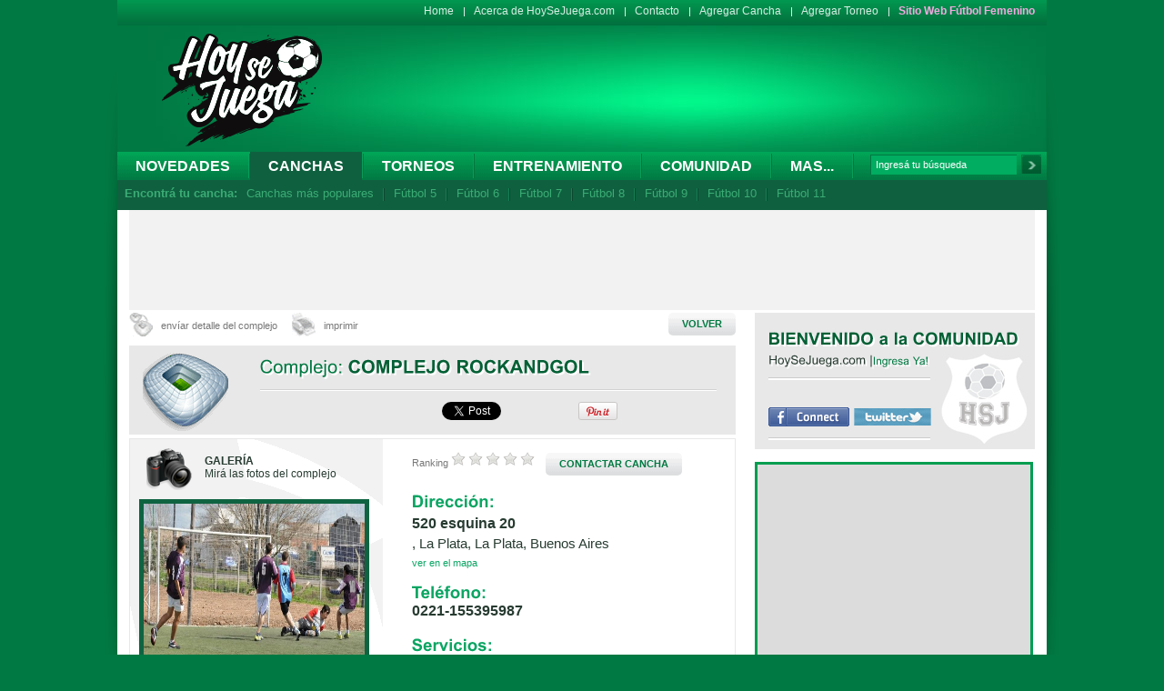

--- FILE ---
content_type: text/html; charset=utf-8
request_url: https://www.hoysejuega.com/canchas-de-futbol/934-complejo-rockandgol.htm
body_size: 14452
content:


<!DOCTYPE html PUBLIC "-//W3C//DTD XHTML 1.0 Transitional//EN" "http://www.w3.org/TR/xhtml1/DTD/xhtml1-transitional.dtd">
<html xmlns="http://www.w3.org/1999/xhtml"><head>
<meta http-equiv="Content-Type" content="text/html; charset=utf-8" />
<base href="https://www.hoysejuega.com/" />
<meta http-equiv="Content-Type" content="text/html; charset=utf-8" />
 
<title>Complejo RockandGol - Dirección y teléfono de Complejo RockandGol - Canchas - Hoysejuega.com</title><meta name="keywords" content="Complejo RockandGol, Buenos Aires, La Plata, 520 esquina 20, 0221-155395987" /><meta name="description" content="Complejo RockandGol, Dirección de Complejo RockandGol - Teléfono de Complejo RockandGol - La Plata" />

<meta property="og:title" content="Complejo RockandGol - Dirección y teléfono de Complejo RockandGol - Canchas - Hoysejuega.com" /> 
<meta property="og:type" content="article" /> 
<meta property="og:image" content="https://www.hoysejuega.com/uploads/Modules/ImagenesComplejos/800_600_rockandgol-complejo-futbol.jpg" />
<meta property="og:site_name" content="HoySeJuega.com" />
<meta property="og:description" content="Complejo RockandGol, Dirección de Complejo RockandGol - Teléfono de Complejo RockandGol - La Plata" />
<!-- meta property="fb:app_id" content="245102845609090" /-->
<meta property="fb:app_id" content="146809965460384" />



<meta http-equiv="Content-Type" content="text/html; charset=iso-8859-1">
<meta http-equiv="imagetoolbar" content="no" />


<!-- Estilos -->
<link href="_css/estilos.css" rel="stylesheet" type="text/css" />

<link href="_css/fancydropdown.css" rel="stylesheet" type="text/css" />
<link href="_javascript/fancybox/jquery.fancybox-1.3.4.css" rel="stylesheet" type="text/css" />


<!-- FAVICON -->
<link rel="shortcut icon" href="favicon.ico" >

<!-- Javascript -->
<script src="_javascript/AC_RunActiveContent.js" type="text/javascript"></script>
<script type="text/javascript" src="https://ajax.googleapis.com/ajax/libs/jquery/1.7/jquery.min.js"></script>




<!-- DROPDOWN MENU -->
<script type="text/javascript" src="_javascript/fancydropdown.js"></script>


<script language="javascript" type="text/javascript" src="_funciones/basicFunctions.js"></script>
<script language="javascript" type="text/javascript" src="_javascript/cufon.js"></script>
<script language="javascript" type="text/javascript" src="_javascript/varsity.js"></script>
<script language="javascript" type="text/javascript" src="_javascript/arial.js"></script>



<!-- FANCY BOX -->
<script type="text/javascript" src="_javascript/fancybox/jquery.mousewheel-3.0.4.pack.js"></script>
<script type="text/javascript" src="_javascript/fancybox/jquery.fancybox-1.3.4.pack.js"></script>




<!-- PNG FIX -->
<script type="text/javascript" src="_javascript/pngfix.js"></script>

<!-- CONTENIDO TABULADO -->
<script type="text/javascript" src="_javascript/jquery.easing.1.3.js"></script>
<script type="text/javascript" src="_javascript/jquery.coda-slider-2.0.js"></script>
<!--[if IE 6]>
    <script src="Scripts/pngfix.js"></script>
    <script>
      DD_belatedPNG.fix('.png_bg, img');
    </script>
        
<![endif]-->

<!-- CUFON REEMPLAZO DE FUENTES-->

    <script type="text/javascript">
    
    Cufon.replace('h1, h2, h3, h4',{fontFamily: 'arial', hover:true  });
    Cufon.replace('.borde_blanco',{textShadow:'2px 2px #fff', hover:true});
    Cufon.replace('.borde_negro',{textShadow:'2px 2px #000', hover:true});
    Cufon.replace('.borde_verde',{textShadow:'2px 2px #024426', hover:true});
    Cufon.replace('.var',{fontFamily: 'varsity'});
    
    
    
        /*if (/MSIE (\d+\.\d+);/.test(navigator.userAgent)){ //test for MSIE x.x;
 var ieversion=new Number(RegExp.$1) // capture x.x portion and store as a number
 if (ieversion>=8)
  Cufon.replace('h1');
 else if (ieversion>=7)
  Cufon.replace('h1');
 else if (ieversion>=6)
  Cufon.replace('h1, h2, h3, h4');
 else if (ieversion>=5)
  Cufon.replace('h1');
}
else
 Cufon.replace('h1, h2, h3, h4');*/

    
  </script>



<!-- FUNCION PARA IR ARRIBA -->
<script type="text/javascript">
    $(document).ready(function() {
    $('a[rel=top]').bind('click',function(event){
        var $anchor = $(this);
        $('html, body').stop().animate({
            scrollTop: $($anchor.attr('href')).offset().top
        }, 1500,'easeInOutExpo');
        /*
        if you don't want to use the easing effects:
        $('html, body').stop().animate({
            scrollTop: $($anchor.attr('href')).offset().top
        }, 1000);
        */
        event.preventDefault();
    });
});
  </script>

<!-- PAUTAS HOYSEJUEGA GOOGLEADDADSENSESERVICE -->

<script type='text/javascript' src='https://partner.googleadservices.com/gampad/google_service.js'>
</script>
<script type='text/javascript'>
GS_googleAddAdSenseService("ca-pub-2602781084435740");
GS_googleEnableAllServices();
</script>
<script type='text/javascript'>
<!-- ACA LISTO LOS SLOTS DE TODOS LOS ESPACIOS -->
<!-- BANNER A1 -->
GA_googleAddSlot("ca-pub-2602781084435740", "HSJA1_2012");
<!-- BANNER A -->
GA_googleAddSlot("ca-pub-2602781084435740", "HSJA_2012");
<!-- BANNER B -->
GA_googleAddSlot("ca-pub-2602781084435740", "HSJB_2012");
<!-- BANNER C -->
GA_googleAddSlot("ca-pub-2602781084435740", "HSJC_2012");
<!-- BANNER D -->
GA_googleAddSlot("ca-pub-2602781084435740", "HSJD_2012");
<!-- BANNER E -->
GA_googleAddSlot("ca-pub-2602781084435740", "HSJE_2012");
<!-- BANNER F -->
GA_googleAddSlot("ca-pub-2602781084435740", "HSJF_2012");
<!-- BANNER G -->
GA_googleAddSlot("ca-pub-2602781084435740", "HSJG_2012");
<!-- BANNER HC -->
GA_googleAddSlot("ca-pub-2602781084435740", "HSJHC_2012");
<!-- BANNER HT -->
GA_googleAddSlot("ca-pub-2602781084435740", "HSJHT_2012");
<!-- BANNER LATERAL IZQUIERDO -->
GA_googleAddSlot("ca-pub-2602781084435740", "HSJLI_2012");
<!-- BANNER LATERAL DERECHO -->
GA_googleAddSlot("ca-pub-2602781084435740", "HSJLD_2012");
<!-- BANNER Z -->
GA_googleAddSlot("ca-pub-2602781084435740", "HSJZ-2012");
<!-- BANNER Y -->
GA_googleAddSlot("ca-pub-2602781084435740", "HSJY_2012");
<!-- BANNER I -->
GA_googleAddSlot("ca-pub-2602781084435740", "HSJI_2012");
<!-- BANNER DESPLEGABLE NC -->
GA_googleAddSlot("ca-pub-2602781084435740", "HSJNC_2012");
<!-- BANNER OC -->
GA_googleAddSlot("ca-pub-2602781084435740", "hsjOC_2013");
</script>
<script type='text/javascript'>
GA_googleFetchAds();
</script>





<script async='async' src='https://www.googletagservices.com/tag/js/gpt.js'></script>
<script>
  var googletag = googletag || {};
  googletag.cmd = googletag.cmd || [];
</script>

<script>
  googletag.cmd.push(function() {
    googletag.defineSlot('/3209122/HSJ_ENC', [300, 250], 'div-gpt-ad-1493230227393-0').addService(googletag.pubads());

    googletag.defineSlot('/3209122/HSJM_2017', [308, 184], 'div-gpt-ad-1510082843163-0').addService(googletag.pubads());

    googletag.defineSlot('/3209122/HSJZ-2012', [300, 250], 'div-gpt-ad-1547739825240-0').addService(googletag.pubads());

    googletag.defineSlot('/3209122/HSJD_2012', [468, 60], 'div-gpt-ad-1547748571571-0').addService(googletag.pubads());

    googletag.defineSlot('/3209122/HSJE_2012', [654, 85], 'div-gpt-ad-1547749094312-0').addService(googletag.pubads());

    googletag.defineSlot('/3209122/HSJG_2012', [654, 117], 'div-gpt-ad-1547748877339-0').addService(googletag.pubads());

    googletag.defineSlot('/3209122/HSJHC_2012', [300, 100], 'div-gpt-ad-1547752688676-0').addService(googletag.pubads());

    googletag.defineSlot('/3209122/HSJA1_2012', [728, 90], 'div-gpt-ad-1547836710169-0').addService(googletag.pubads());

    googletag.defineSlot('/3209122/HSJLD_2012', [100, 600], 'div-gpt-ad-1547836863972-0').addService(googletag.pubads());

    googletag.defineSlot('/3209122/HSJLI_2012', [100, 600], 'div-gpt-ad-1547836985534-0').addService(googletag.pubads());

    googletag.defineSlot('/3209122/HSJNC_2012', [996, 300], 'div-gpt-ad-1547837390290-0').addService(googletag.pubads());

    googletag.defineSlot('/3209122/HSJI_2012', [308, 127], 'div-gpt-ad-1548183745599-0').addService(googletag.pubads());

    googletag.defineSlot('/3209122/HSJY_2012', [250, 250], 'div-gpt-ad-1548183946055-0').addService(googletag.pubads());

    googletag.defineSlot('/3209122/HSJHT_2012', [300, 100], 'div-gpt-ad-1547756624097-0').addService(googletag.pubads());

    googletag.defineSlot('/3209122/HSJF_2012', [654, 117], 'div-gpt-ad-1548185072241-0').addService(googletag.pubads());


    googletag.pubads().enableSingleRequest();
    googletag.enableServices();
  });
</script>






<!-- Google Analytics -->

<!-- Google Tag Manager -->
<script>(function(w,d,s,l,i){w[l]=w[l]||[];w[l].push({'gtm.start':
new Date().getTime(),event:'gtm.js'});var f=d.getElementsByTagName(s)[0],
j=d.createElement(s),dl=l!='dataLayer'?'&l='+l:'';j.async=true;j.src=
'https://www.googletagmanager.com/gtm.js?id='+i+dl;f.parentNode.insertBefore(j,f);
})(window,document,'script','dataLayer','G-YXL0NTD2BF');</script>
<!-- End Google Tag Manager -->


<!-- Google Tag Manager (noscript) -->
<noscript><iframe src="https://www.googletagmanager.com/ns.html?id=G-YXL0NTD2BF"
height="0" width="0" style="display:none;visibility:hidden"></iframe></noscript>
<!-- End Google Tag Manager (noscript) -->

<script>
(function(i,s,o,g,r,a,m){i['GoogleAnalyticsObject']=r;i[r]=i[r]||function(){
(i[r].q=i[r].q||[]).push(arguments)},i[r].l=1*new Date();a=s.createElement(o),
m=s.getElementsByTagName(o)[0];a.async=1;a.src=g;m.parentNode.insertBefore(a,m)
})(window,document,'script','https://www.google-analytics.com/analytics.js','ga');

ga('create', 'UA-556063-1', 'auto');
ga('send', 'pageview');

</script>

<!-- Google tag (gtag.js) --> <script async src="https://www.googletagmanager.com/gtag/js?id=G-YXL0NTD2BF"></script> <script> window.dataLayer = window.dataLayer || []; function gtag(){dataLayer.push(arguments);} gtag('js', new Date()); gtag('config', 'G-YXL0NTD2BF'); </script>

<script>
/**
* Función de Google Analytics que realiza un seguimiento de un clic en un enlace externo.
* Esta función toma una cadena de URL válida como argumento y la utiliza
* como la etiqueta del evento.
*/
var trackOutboundLink = function(url) {
   ga('send', 'event', 'destacados', 'click', url, {'hitCallback':
     function () {
      console.log('se contabilizo ' + url);
       //document.location = url;
       //window.open(url, '_blank');
     }
   });
}
</script>


<!-- BOTON DE LOGIN CON TWITTER -->
<script src="https://platform.twitter.com/anywhere.js?id=RvOj5tXbhtMvxUItEMEoQ&v=1" type="text/javascript"></script>
<!-- BOTON DE GOOGLE +1 -->

<script type="text/javascript">
  window.___gcfg = {lang: 'es-419'};

  (function() {
    var po = document.createElement('script'); po.type = 'text/javascript'; po.async = true;
    po.src = 'https://apis.google.com/js/plusone.js';
    var s = document.getElementsByTagName('script')[0]; s.parentNode.insertBefore(po, s);
  })();
</script>

  </head>  <body id="Canchas">


<!-- ClickTale Top part -->
<script type="text/javascript">
      var WRInitTime=(new Date()).getTime();
</script>
<!-- ClickTale end of Top part -->




<!-- JAVASCRIPT SDK HSJ FACEBOOK -->
<div id="fb-root"></div>
<script>(function(d, s, id) {
  var js, fjs = d.getElementsByTagName(s)[0];
  if (d.getElementById(id)) return;
  js = d.createElement(s); js.id = id;
  js.src = "//connect.facebook.net/es_LA/all.js#xfbml=1&appId=146809965460384";
  fjs.parentNode.insertBefore(js, fjs);
}(document, 'script', 'facebook-jssdk'));</script>

	<div id="head"> <a href="https://www.hoysejuega.com" class="hsjlogo png_bg"></a>
  <!-- SI EL BANNER PASA A SER COMPLETO (728X90) REMOVER LOS ESTILOS AL DIV Y SACAR EL ULTIMO BR -->

<div id="banner_head_728x90" style="/* padding:15px 0; */ height:60px; background:none; border:none;">
  



<!-- /3209122/HSJA1_2012 -->
<div id='div-gpt-ad-1547836710169-0' style='height:90px; width:728px;'>
<script>
googletag.cmd.push(function() { googletag.display('div-gpt-ad-1547836710169-0'); });
</script>
</div>









  
  <br style="clear:both;" />
</div>

  <div id="menu_sup">
    <ul class="menu_sup">
    <li> <a href="https://www.hoysejuega.com/" title="Home"  class="home" target='_top'>Home</a></li>
    <li class="separador"></li>
    <li> <a href="https://www.hoysejuega.com/acerca-de-hoy-se-juega-com.htm" title="Acerca de HoySeJuega.com"  class="acercade" target='_top'>Acerca de HoySeJuega.com</a></li>
    <li class="separador"></li>
    <li> <a href="https://www.hoysejuega.com/contacto.htm" title="Contacto"  class="contacto" target='_top'>Contacto</a></li>
    <li class="separador"></li>
    <li> <a href="https://www.hoysejuega.com/agregar-cancha-complejo.htm" title="Agregar Cancha/Complejo"  class="agregarcancha" target='_top'>Agregar Cancha</a></li>
    <li class="separador"></li>
    <li> <a href="https://www.hoysejuega.com/agregar-torneo.htm" title="Agregar Torneo"  class="agregartorneo" target='_top'>Agregar Torneo</a></li>
    <li class="separador"></li>
    <li>
                    <a href="http://www.hoysejuegafem.com" target="_blank" class="hsj-fem-link">Sitio Web Fútbol Femenino</a>
    </li>
<!--    
<li class="separador"></li>

<li>
   <a href="https://play.google.com/store/apps/details?id=com.p3design.hsj" target="_blank"><img src="/_imagenes/hsj_icon167x167.png" width="16" alt="HSJ Icon" style="vertical-align: middle;"> <span style="vertical-align: middle;">App</span></a>
</li> 
<li class="separador"></li>

    <li style="width: 40px; padding-top: 5px;"><div class="g-plusone" data-size="small"></div></li> 
-->
    <br style="clear:both;" />
</ul>

<!--
<script type="text/javascript">
  window.___gcfg = {lang: 'es'};

  (function() {
    var po = document.createElement('script'); po.type = 'text/javascript'; po.async = true;
    po.src = 'https://apis.google.com/js/plusone.js';
    var s = document.getElementsByTagName('script')[0]; s.parentNode.insertBefore(po, s);
  })();
</script> -->

    <div id="paises">
</div>
  </div>
  <div id="mainmenu">
	<ul class="tabss ">
		<li class="hasmore"><a href="https://www.hoysejuega.com/novedades" class="novedades" target="_top">Novedades</a>

                     <ul class="dropdown subitems" style="width: 160px; display: none;">
                            <li><a href="https://www.hoysejuega.com/novedades/noticias" class="news" style="padding-left: 0px;">Noticias</a></li>
                            <li><a href="https://www.hoysejuega.com/novedades/entrevistas" class="entrevistas" style="padding-left: 0px;">Entrevistas</a></li>
                            <li class="last"><a href="https://www.hoysejuega.com/novedades/especiales" class="especiales" style="padding-left: 0px;">Especiales</a></li>
                     </ul>

         </li>
        
        <li class="separador"></li>
        <li><a href="https://www.hoysejuega.com/canchas-de-futbol" class="canchas" target="_top">Canchas</a></li>
        <li class="separador"></li>
        <li><a href="https://www.hoysejuega.com/torneos-de-futbol" class="torneos" target="_top">Torneos</a></li>
        <li class="separador"></li>
        <li><a href="https://www.hoysejuega.com/listado-centros-entrenamiento-futbol" class="centros" target="_top">Entrenamiento</a></li>
        <li class="separador"></li>
        <li><a href="https://www.hoysejuega.com/comunidad/" class="comunidad" target="_top">Comunidad</a></li>
        
             
        </li>

<li class="separador"></li>
        <li><a href="https://www.hoysejuega.com/futbol-amateur" class="pasion" target="_top">Mas...</a>

             <ul class="dropdown subitems" style="width: 190px; display: none;">
                   <li> <a href="https://www.hoysejuega.com/hsj-tv/galeria-de-videos.htm" title="HSJ TV"  class="hsjtv" target='_top'>HSJ TV</a></li>
                   <li><a href="https://www.hoysejuega.com/escudos.php" class="escudos" style="padding-left: 0px;">Diseñador de escudos</a></li>
                   <li><a href="https://www.hoysejuega.com/futbol-amateur/futbolpedia" class="futbolpedia">Futbolpedia</a></li>
                   <li><a href="https://www.hoysejuega.com/futbol-amateur/curiosidades" class="curiosidades">Curiosidades</a></li>
                   <li><a href="https://www.hoysejuega.com/futbol-amateur/promociones" class="promociones" style="padding-left: 0px;">Promociones</a></li>
                   <li class="last"><a href="https://www.hoysejuega.com/futbol-amateur/equipos-de-futbol-hoysejuega" class="equipos" style="padding-left: 0px;">Equipos</a></li>
             </ul>

        </li>

        <li class="separador"></li>
        <li class="buscador">

				<form id="cntnt01moduleform_1" method="get" action="https://www.hoysejuega.com/resultados-de-busqueda.htm" class="cms_form" target="_top">
<div class="hidden"> 
<input type="hidden" name="mact" value="Search,cntnt01,dosearch,0" /> 
<input type="hidden" name="cntnt01returnid" value="100" /> 
</div> 
			<table width="188" border="0" cellspacing="0" cellpadding="0">
				<tr>
<td width="155">
<input type="text" id="cntnt01searchinput" name="cntnt01searchinput" size="20" maxlength="50" value="Ingresá tu búsqueda" autocomplete="off" onfocus="if(this.value==this.defaultValue) this.value='';" onblur="if(this.value=='') this.value=this.defaultValue;"/>
</td>
<td width="3">&nbsp;</td>
<td width="29" align="right"><input class="buscar png_bg" name="submit" value="" type="submit" /></td>
<input type="hidden" id="cntnt01origreturnid" name="cntnt01origreturnid" value="76" />
<input type="hidden" id="cntnt01modules" name="cntnt01modules" value="Complejos,Torneos,CGBlog,Search" />

</tr>
			</table>

</form>



        </li>
    </ul>
	<!-- <br style="clear:both;" /> -->

<ul class="interno">
  <li><strong>Encontrá tu cancha:</strong></li>
    <li><a href="https://www.hoysejuega.com/busqueda/canchas-de-futbol-mas-populares" class="">Canchas más populares</a></li>
      <li class="separador"></li>
      

<li><a href="https://www.hoysejuega.com/canchas-de-futbol-5/j/1/" class="">Fútbol 5</a></li>
<li class="separador"></li>
<li><a href="https://www.hoysejuega.com/canchas-de-futbol-6/j/2/" class="">Fútbol 6</a></li>
<li class="separador"></li>
<li><a href="https://www.hoysejuega.com/canchas-de-futbol-7/j/3" class="">Fútbol 7</a></li>
<li class="separador"></li>
<li><a href="https://www.hoysejuega.com/canchas-de-futbol-8/j/4" class="">Fútbol 8</a></li>
<li class="separador"></li>
<li><a href="https://www.hoysejuega.com/canchas-de-futbol-9/j/5" class="">Fútbol 9</a></li>
<li class="separador"></li>
<li><a href="https://www.hoysejuega.com/canchas-de-futbol-10/j/6" class="">Fútbol 10</a></li>
<li class="separador"></li>
<li><a href="https://www.hoysejuega.com/canchas-de-futbol-11/j/7" class="">Fútbol 11</a></li>


  </ul>

	    </div>
</div>
<div id="wrapper">

<div id="banner_100x600_skycraper_izq">

	<!-- /3209122/HSJLI_2012 -->
	<div id='div-gpt-ad-1547836985534-0' style='height:600px; width:100px;'>
	<script>
	googletag.cmd.push(function() { googletag.display('div-gpt-ad-1547836985534-0'); });
	</script>
	</div>

</div>


<div id="banner_100x600_skycraper_der">
	<!-- /3209122/HSJLD_2012 -->
	<div id='div-gpt-ad-1547836863972-0' style='height:600px; width:100px;'>
		<script>
		googletag.cmd.push(function() { googletag.display('div-gpt-ad-1547836863972-0'); });
		</script>
	</div>
</div>



<div id="bannerExpandible996x300">
  <div id="banner" >
    	<!-- /3209122/HSJNC_2012 -->
		<div id='div-gpt-ad-1547837390290-0' style='height:90px; width:996px;'>
		<script>
		googletag.cmd.push(function() { googletag.display('div-gpt-ad-1547837390290-0'); });
		</script>
		</div>
  </div>
</div>

  <div id="izquierda">





<!-- La Plata+Buenos Aires+Argentina |  -->

<link href="_css/jquery.zweatherfeed.css" rel="stylesheet" type="text/css">
<script type="text/javascript" src="/_javascript/jquery.zweatherfeed.min.js"></script>
	<script type="text/javascript">
	$(document).ready(function () {
		var code = "";
		if (code != ""){
			//$('#test').weatherfeed(['']); // 44418 London, England
		}
	});
</script>

<script type="text/javascript">

var code = '';
$(document).ready(function () {
  $.getJSON("https://query.yahooapis.com/v1/public/yql?q=select * from geo.places where text= 'La Plata+Buenos Aires+Argentina'&format=json&callback=?",function(data){
        //console.log(data);
        var woeid; 
        if ( Array.isArray(data.query.results.place) ) {
            woeid = data.query.results.place[0].woeid;
        }else{
            woeid = data.query.results.place.woeid; 
        }
        
         $('#test').weatherfeed([ woeid ], {woeid: true});
  }); 
}); 

</script>

<style>#mapBox {width:700px; height:500px; text-align:center;}</style>
<link href="_css/slider.css" rel="stylesheet" type="text/css" /> 

<script type="text/javascript" src="/_javascript/easySlider1.7.js"></script>
<script type="text/javascript">
	$(document).ready(function(){	
		$("#slider").easySlider({
			auto: false, 
			continuous: false
		});
	});	
</script>

<script type="text/javascript">
$(document).ready(function() {
    $(".pop").fancybox({
		'hideOnContentClick' : true,
		'width' : 687,
		'type' : 'iframe',
		'padding' : 35,
		'onComplete' : function() {
			$('#fancybox-frame').load(function() { // wait for frame to load and then gets it's height
				$('#fancybox-content').height($(this).contents().find('body').height()+10);
			});
		}
	});
});
</script>

<script type="text/javascript">
	$(document).ready(function(){	
		$(".votar").click(function(event) {
            event.preventDefault();
			
			/*
			var url = $(this).attr('href');
			//$(".resultado_voto").load(url);
			$(".resultado_voto").load(url, null, function(responseText){  
				$(".resultado_voto").html(responseText);
			});
			*/

			$('.comment_box').show();
		});

		$('#confirm').click(function(event) {
            event.preventDefault();

            var count = $("#comentario").val().length;

            if(count < 5) {
            	$('#comentario').css('border', '1px solid #FF5733');
            	$('#min_message').show();
            	$('#max_message').hide();
            	return;
            }

            if(count > 100) {
            	$('#comentario').css('border', '1px solid #FF5733');
            	$('#min_message').hide();
            	$('#max_message').show();
            	return;
            }

            var request = $.ajax({
			  url: "/ajax/votar-complejo.htm",
			  method: "GET",
			  data: { tipo_voto: "votos_positivos", complejos_id: $('#complejos_id').val(), comentario: $('#comentario').val() },
			  dataType: "html",
			  success: function(response) {
	              	$(".resultado_voto").html(response);
			    	$('#comentario').attr('value', '');
			    	$('.comment_box').hide();

			    	$(".resultado_voto").fadeIn();

			    	setTimeout(function(){ $(".resultado_voto").fadeOut(); }, 10000);
	          }
			});
		});

		$('#comentario').change(function() {
			var count = $("#comentario").val().length;

            if(count < 5) {
            	$('#comentario').css('border', '1px solid #FF5733');
            	$('#min_message').show();
            	$('#max_message').hide();
            } else  {
            	$('#comentario').css('border', '1px solid #0AA563');
            	$('#max_message').show();
            	$('#min_message').hide();
            }
		});
	});	
</script>

<script type="text/javascript" src="/_javascript/raty/jquery.raty.js"></script>
<script type="text/javascript">
$(document).ready(function(){
	$('.star_raty').raty({
		readOnly:   false,
		half:  true,
		path: '_imagenes/iconos/raty/',
		start: function(){
			return parseFloat($(this).attr('data-rating'));
		},
		click: function(score, evt) {
			evt.preventDefault();
			var url = $(this).attr('href') + "&valor=" + score;
			//$(".resultado_rating").load(url);
			$(".resultado_rating").load(url, null, function(responseText){  
				$(".resultado_rating").html(responseText);
			});
		}
	});
	$('a.star_raty input').css("display", "none");

	// google maps
	initialize();
});
</script>



<script async defer src="https://maps.googleapis.com/maps/api/js?key=AIzaSyBPDQ8zxMHzeiBCjIJHJFRYsAYmoFC5qt4"></script>
<script type="text/javascript">


var geocoder;
var map;
var latlng;
function initialize() {
	geocoder = new google.maps.Geocoder();
	var lat = 0; var lng = 0;
	
		latlng = new google.maps.LatLng(-34.6170349,-58.5227203);
	

	var myOptions = {
		zoom: 14,
		center: latlng,
		mapTypeId: google.maps.MapTypeId.ROADMAP
	}

	map = new google.maps.Map(document.getElementById("mapBox"), myOptions);
	codeAddress();
}

function codeAddress() {
var address = '520 esquina 20, La Plata, Buenos Aires ,Argentina';
	var text = '<h3>Complejo RockandGol</h3>';
	text = text + '<br>' + 'Dirección: <br>' + address ;
	text = text + '<br>' + 'Tel.: 0221-155395987' ;

	var infowindow = new google.maps.InfoWindow({ content: text });

	geocoder.geocode( { 'address': address}, function(results, status) {
		if (status == google.maps.GeocoderStatus.OK) {
			map.setCenter(results[0].geometry.location);
			var marker = new google.maps.Marker({
			    map: map,
			    //icon: "_imagenes/iconos/pin_mapa.png",
icon: new google.maps.MarkerImage(
    "_imagenes/iconos/pin_mapa.png",
    null, /* size is determined at runtime */
    null, /* origin is 0,0 */
    null, /* anchor is bottom center of the scaled image */
    new google.maps.Size(46, 46)
),  
			    //position: results[0].geometry.location
                            position: latlng
			});

			google.maps.event.addListener(marker, 'click', function() {
	  			infowindow.open(map,marker);
			});
		} else {
			//alert("Geocode was not successful for the following reason: " + status);
		}
	});
}

</script>

<script type="text/javascript">
$(document).ready(function() {
	$("a[rel=foto]").fancybox({
		'autoDimensions'	: true,
		'autoScale'			: true,
		'transitionIn'		: 'elastic',
		'transitionOut'		: 'elastic'
	});

	$(".popup").fancybox({
        'width'				: 700,
		'height'			: 500,
        'hideOnContentClick': false,
		'overlayOpacity'	: 0.8,
		'onComplete': function(){
	        google.maps.event.trigger(map, "resize");
			map.setCenter(latlng);
		}
	});
});
</script>


<script type="text/javascript">
/* FANCYBOX PARA LOS POPUPS. */
		$(document).ready(function() {
				$('a.fb_dynamic').each(function(){  
        			var dWidth  = parseInt($(this).attr('href').match(/width=[0-9]+/i)[0].replace('width=',''));  
        			var dHeight     =  parseInt($(this).attr('href').match(/height=[0-9]+/i)[0].replace('height=',''));  
					$(this).fancybox({  
    					'width':dWidth,  
    					'height':dHeight, 
						'overlayColor': "#000", 
    					'autoScale'         : false,  
    					'transitionIn'      : 'elastic',  
    					'transitionOut'     : 'fade',  
    					'type'          : 'iframe'  
					});  
   				});  
});
</script>



<div style="display: none;">
<div id="mapBox" style="width:700px;height:500px;"></div>
</div>

<div id="imprimible">
	<table width="100%" border="0" cellspacing="0" cellpadding="0" style="margin-bottom:10px;">
		<tr>
		<td width="200"><a href="pop-detalle-cancha.htm?complejos_id=934"  class="enviardetalle pop" style="display:block;">envíar detalle del complejo </a></td>
		<td width="10"></td>
		<td width="100"><a href="https://www.hoysejuega.com/print-cancha.htm?complejos_id=934" class="imprimirdetalle" style="display:block;" target="_blank">imprimir</a></td>
		<td width="400"></td>
		<td width="90"><a href="javascript:atras()" class="btn_gris bold" style="display:block; float:right; ">VOLVER</a></td>
		</tr>
	</table>

    <table width="100%" border="0" cellpadding="0" cellspacing="0" class="png_bg" style="background:url(_imagenes/iconos/estadio_gr.png) 15px 8px no-repeat #e8e8e8; margin-bottom:4px;">
        <tr>
            <td width="140" rowspan="2" valign="top"></td>
            <td colspan="2" style=" padding:14px 14px 14px 0;"><h1 class=" txt20 verde2 borde_blanco normal">Complejo: <span class="verde1 bold uppercase">Complejo RockandGol</span></h1></td>
        </tr>
        <tr>
            <td width="487" style="padding:10px 0; background:url(_imagenes/fondos/linea_gris.jpg) top repeat-x;">
                <table width="100%" border="0" cellspacing="0" cellpadding="0">
              <tr>
              
                <td width="33%" align="center"><div class="fb-like" data-href="https://www.hoysejuega.com/canchas-de-futbol/934-complejo-rockandgol.htm" data-send="true" data-layout="button_count" data-width="100" data-show-faces="true"></div></td>
                <td width="10" align="center">&nbsp;</td>
                <td width="10%" align="center"><a href="https://twitter.com/share" class="twitter-share-button" data-text="Complejo RockandGol" data-via="hoysejuega" data-lang="es"></a>

                <script>!function(d,s,id){var js,fjs=d.getElementsByTagName(s)[0];if(!d.getElementById(id)){js=d.createElement(s);js.id=id;js.src="//platform.twitter.com/widgets.js";fjs.parentNode.insertBefore(js,fjs);}}(document,"script","twitter-wjs");</script></td>
                <td width="10" align="center">&nbsp;</td>
                <td width="10%" align="center"><g:plusone size="medium"></g:plusone></td>
                <td width="10">
<a href="http://pinterest.com/pin/create/button/?url=https%3A%2F%2Fwww.hoysejuega.com%2Fcanchas-de-futbol%2F934-complejo-rockandgol.htm&media=https%3A%2F%2Fwww.hoysejuega.com%2Fuploads%2FModules%2FImagenesComplejos%2F800_600_rockandgol-complejo-futbol.jpg&description=" class="pin-it-button" count-layout="horizontal"><img border="0" src="https://assets.pinterest.com/images/PinExt.png" title="Pin It" /></a></td>
              </tr>
            </table></td>
          <td width="20" height="50"></td>
        </tr>
      </table>
            </td>
          <td width="20" height="50"></td>
        </tr>
    </table>

	<div id="infoCancha">
	
        <div style="width:257px; float:left; padding:8px 10px 18px 10px;">
            <div id="test"></div>

                <div style="position:relative; height:50px; width:100%; margin-bottom:8px;"> <img src="_imagenes/iconos/fotos.png" class="png_bg" style="position:absolute; left: 8px; top: 2px;" />
                <p class="negro txt12" style="position:absolute; left: 72px; top: 9px;"><strong>GALERÍA</strong><br />
              Mirá las fotos del complejo</p>
            </div>
            <div id="fotosCancha">

<div id="slider">
	<ul>
					<li>
			<a href="/uploads/Modules/ImagenesComplejos/800_600_rockandgol-complejo-futbol.jpg" rel="foto">
				<img src="/uploads/Modules/ImagenesComplejos/800_600_rockandgol-complejo-futbol.jpg" width="243" height="177" alt=""/>
			</a>
		</li>
							<li>
			<a href="/uploads/Modules/ImagenesComplejos/800_600_rockandgol-complejo.jpg" rel="foto">
				<img src="/uploads/Modules/ImagenesComplejos/800_600_rockandgol-complejo.jpg" width="243" height="177" alt=""/>
			</a>
		</li>
				</ul>
</div>
</div>

            <table width="257" border="0" cellspacing="0" cellpadding="0">
                <tr>
                    <td colspan="2" style="padding-bottom:10px; background:url(_imagenes/fondos/linea_gris.jpg) center bottom repeat-x;">
                        <table width="100%" border="0" cellspacing="0" cellpadding="0" style="background:url(_imagenes/iconos/bk_mapa.gif) left no-repeat;">
                            <tr>
                                <td width="34%" align="center" valign="middle"><img src="_imagenes/iconos/pin_mapa.png" width="82" height="89" class="png_bg" /></td>
                                <td width="66%" align="center" valign="middle">
                                    <a href="#mapBox" class="popup btn_verde2 blanco txt14 bold">ver en el mapa</a>
                                </td>
                            </tr>
                        </table>
                    </td>
                </tr>
                <tr>
                  <td width="72" style="padding:10px 0; background:url(_imagenes/fondos/linea_gris.jpg) center bottom repeat-x;"><img src="_imagenes/iconos/jugadores.png" width="55" height="48" class="png_bg" /></td>
                  <td align="left" valign="middle" style="padding:10px 0; background:url(_imagenes/fondos/linea_gris.jpg) center bottom repeat-x;">
<p class="negro txt12"><strong>JUGADORES:</strong><br />
                      Fútbol 5, 7 y 8.</p>
                  </td>
                </tr>

                <tr>
                    <td style="padding:10px 0; background:url(_imagenes/fondos/linea_gris.jpg) center bottom repeat-x;"><img src="_imagenes/iconos/premios.png" width="56" height="52" class="png_bg" /></td>
                    <td align="left" valign="middle" style="padding:10px 0; background:url(_imagenes/fondos/linea_gris.jpg) center bottom repeat-x;"><p class="negro txt12"><strong>SEDE DE TORNEO:</strong><br />
                      <a href='https://www.hoysejuega.com/torneos-de-futbol/167-torneo-rockandgol.htm' class="verde2">Torneo RockandGol</a>.</p>
                    </td>
                </tr>
                <tr>
                    <td colspan="2" style="padding:10px 0; "><div id="banner_sidebar_250x250">
	<!-- /3209122/HSJY_2012 -->
	<div id='div-gpt-ad-1548183946055-0' style='height:250px; width:250px;'>
	<script>
	googletag.cmd.push(function() { googletag.display('div-gpt-ad-1548183946055-0'); });
	</script>
	</div>
</div></br><p class="txt10 gris">Toda la información contenida en los avisos publicados en HoySeJuega.com ha sido suministrada por los clubes o empresas que se publican. HoySeJuega.com no se responsabiliza por la falta de exactitud y/o veracidad en el contenido de los avisos publicados, ni por los daños que dicha falta de exactitud y/o veracidad causen a los usuarios de este sitio/dominio</p></td>
                </tr>
            </table>
			<hr />
			 <a href="https://www.hoysejuega.com/agregar-cancha-complejo.htm" title="Agregar Cancha/Complejo"  class="altacancha">Si sos propietario, dá de alta tu cancha <span class='blanco'>haciendo click acá</span></a></br>
        </div>
    
        <div style="width:337px; float:right; padding:14px 18px 18px 18px;">
            <ul style="width:100%; margin-bottom:20px;" class="links">
				<li style="margin-left:0;">Ranking
                 <a href="https://www.hoysejuega.com/ajax/rating-complejo.htm?complejos_id=934" title="Rating Complejo"  id="votar_rating" class="star_raty" data-rating=''></a>
				</li>
                                <li>
                     <a href="https://www.hoysejuega.com/contacto-complejo.htm?complejos_id=934" title="Contacto complejo"  class="btn_gris bold uppercase" style="margin-top:1px; float:right;">Contactar cancha</a>
                </li>
                                <br style="clear:both;" />
<div class="resultado_rating txt12"></div>
            </ul>



                      

            <h2 class="txt18 verde7">Dirección: </h2>
            <p class="txt15" style="line-height:22px; margin:4px 0;">
				<span class="txt16 bold negro">520 esquina 20</span><br />
                                , La Plata, La Plata,  Buenos Aires
            </p>
            <a href="#mapBox" class="popup txt11 verde7 underline">ver en el mapa</a> <br />
            <br />
			            
			<h2 class="txt18 verde7">Teléfono: </h2>
			<span class="txt16 bold negro" style="line-height:22px; margin:4px 0;">0221-155395987</span>
            <br />
			            <br />
			                        <h2 class="txt18 verde7">Servicios:</h2>
            <ul class="txt15" style="line-height:22px; margin:4px 0;">
                                                                 
                    <li>Vestuarios</li>
                 
                    <li>Bar / Restaurante</li>
                 
                    <li>Torneos</li>
                            </ul>
                        <br />
            <h2 class="txt18 verde7">Detalle de canchas</h2>
            <div id="detalleCancha_complejo">
	<p class=" txt16 bold">Complejo RockandGol</p>

	<p class=" txt14">
		<span class="verde7">Jugadores:</span> 5 -
		<span class="verde7">Tipo de piso:</span> Césped Sintético -
		<span class="verde7">Infraestructura:</span> Abierta. 	</p>
</div>
<div id="detalleCancha_complejo">
	<p class=" txt16 bold">Complejo RockandGol</p>

	<p class=" txt14">
		<span class="verde7">Jugadores:</span> 7 -
		<span class="verde7">Tipo de piso:</span> Césped Sintético -
		<span class="verde7">Infraestructura:</span> Abierta. 	</p>
</div>
<div id="detalleCancha_complejo">
	<p class=" txt16 bold">Complejo RockandGol</p>

	<p class=" txt14">
		<span class="verde7">Jugadores:</span> 7 -
		<span class="verde7">Tipo de piso:</span> Césped Natural -
		<span class="verde7">Infraestructura:</span> Abierta. 	</p>
</div>
<div id="detalleCancha_complejo">
	<p class=" txt16 bold">Complejo RockandGol</p>

	<p class=" txt14">
		<span class="verde7">Jugadores:</span> 8 -
		<span class="verde7">Tipo de piso:</span> Césped Natural -
		<span class="verde7">Infraestructura:</span> Abierta. 	</p>
</div>

                             <a href="https://www.hoysejuega.com/contacto-complejo.htm?complejos_id=934" title="Contacto complejo"  class="btn_verde_grande" style="display:block; margin-top:20px; width:90%;">CONTACTÁ ESTE COMPLEJO YA!</a>
            
<br /> 
                      
            <div id="detalleCancha_complejo" style="margin:18px 0 14px 0;">
                <table width="100%" border="0" cellspacing="0" cellpadding="0">
                    <tr>
                        <td colspan="2" align="center" style="padding:8px 0 18px 0; background:url(_imagenes/fondos/linea_gris.jpg) bottom repeat-x;"><h2 class="txt18 verde7">Dale tu voto a este complejo</h2></td>
                    </tr>
                    <tr>
                        <td width="100%" colspan="2" align="center" style="padding-top:8px;">
                             <a href="https://www.hoysejuega.com/ajax/votar-complejo.htm?tipo_voto=votos_positivos&complejos_id=934" title="Votar complejo"  id="votar" class="votopositivo votar" style='margin:0 auto;'></a>
                            <p class=" txt11">Votos positivos (208)</p>
                        </td>
                           
                    </tr>
					<tr>
						<td colspan="2">
							<p class="resultado_voto"></p>
						</td>
					</tr>

<tr>
						<td colspan="2">
<div class="comment_box" style="display: none;">
	<input type="hidden" name="complejos_id" id="complejos_id" value="934">
	<textarea id="comentario" name="comentario" placeholder="¿Por qué te gusta este complejo? (Ej: Tiene buen cesped)" style="width: 95%; height: 35px; margin: 10px auto 2px auto; padding: 5px;"></textarea>
	<p id="min_message" style="font-size: 10px; text-align: right; color: #8b8b8b; width: 100%;">Debes ingresar al menos 5 caracteres.</p>
	<p id="max_message" style="font-size: 10px; text-align: right; color: #8b8b8b; width: 100%; display: none;">Solo puedes escribir hasta 100 caracteres.</p>
	<a href="javascript:void(0)" id="confirm" class="btn_verde_grande" style="margin: 8px auto 0 auto;">Confirmar voto</a>
</div>
						</td>
					</tr>

                </table>
            </div>
        </div>
        <br style="clear:both;" />
    </div>
</div>

<div style="margin-top:14px;">
	<div id="banner_body_468x60">
<div style="border:2px solid #fff; width:468px; height:60px; background-color:#dcdcdc;">
<!-- BANNER D -->
<!-- HSJD_2012 -->

<div id='div-gpt-ad-1547748571571-0' style='height:60px; width:468px;'>
<script>
googletag.cmd.push(function() { googletag.display('div-gpt-ad-1547748571571-0'); });
</script>
</div>

<?php/*
<script type='text/javascript'>
GA_googleFillSlot("HSJD_2012");
</script>



<script type="text/javascript"><!--
google_ad_client = "ca-pub-2602781084435740";
// HSJ - 468x60 
google_ad_slot = "2328285454";
google_ad_width = 468;
google_ad_height = 60;
//-->
</script>
<script type="text/javascript"
src="http://pagead2.googlesyndication.com/pagead/show_ads.js">
</script>
*/?>

</div>
</div>
</div>
<div id="comentarios">
      <h1 class="verde2 normal txt22 borde_blanco" style="margin-bottom:14px;">Comentarios <span class="txt14 verde7">| Dejá tu comentario </span></h1>
<div class="fb-comments" data-href="https://www.hoysejuega.com/canchas-de-futbol/934-complejo-rockandgol.htm" data-num-posts="2" data-width="643" data-colorscheme="light" data-mobile="false"></div>  
    </div>

<!-- <div id="banner_body_custom_654x117" style="margin-top:14px;"><img src="_imagenes/banners_custom/canchas_custom_654x117.jpg" /></div> -->

<!-- HSJE_2012 -->

<!--
<div id="banner_body_custom_654x117">

<div id='div-gpt-ad-1547749094312-0' style='height:117px; width:654px;'>
<script>
googletag.cmd.push(function() { googletag.display('div-gpt-ad-1547749094312-0'); });
</script>
</div>

</div> 
-->








    <div id="bloque_pie" >
<div id="bannerEquipos">
<a href="https://www.hoysejuega.com/futbol-amateur/equipos-de-futbol-hoysejuega">
<img src="_imagenes/banners_custom/equipos.jpg" alt="Equipos HSJ" border="0" />
</a>
</div>
	<div id="futbolpedia">
		 <a href="https://www.hoysejuega.com/pasion-amateur/futbolpedia.htm" title="Futbolpedia" ><img src="_imagenes/banners_custom/futbolpedia.jpg" alt="Futbolpedia" width="202" height="119" border="0" /></a>
	</div>
	<div id="promociones">
		 <a href="https://www.hoysejuega.com/pasion-amateur/promociones.htm" title="Promociones"  class="btn_negro">ver promociones</a>
	</div>
</div>
<!-- 76 -->

  </div>
  <div id="derecha">

<div id="comunidad" style="background-position:205px 45px; height:110px;">
  <!--script type="text/javascript">
 
  twttr.anywhere(function (T) {  
 
    document.getElementById("signin-btn").onclick = function () {
      T.signIn();
    };
 
  });
 
</script-->
  <h2 class="verde1 borde_blanco bold">BIENVENIDO a la <a class="verde1 borde_blanco bold" href="/comunidad/">COMUNIDAD</a></h2>
  <h3 class="borde_blanco txt13 normal" style="margin-top:8px;">HoySeJuega.com |<a class="verde2 txt12" href="/comunidad/"><span id="usuariocomunidad">Ingresa Ya!</span></a></h3>
  
  <hr style="width:178px; text-align:left;" />
  <table width="180" border="0" cellspacing="0" cellpadding="0">
    <tr>
      <td align="left" valign="middle">
      <div id="facebook-wrapper" class="form-wrapper"><div id="facebook-label" class="form-label">&nbsp;</div> <div id="facebook-element" class="form-element"> <a href="/comunidad/user/auth/facebook"> <img src="/comunidad/application/modules/User/externals/images/facebook-sign-in.gif" border="0" alt="Connect with Facebook"> </a> </div></div>
      </td>
      <td align="left" valign="middle">&nbsp;</td>
      <td align="left" valign="middle">
	<div id="twitter-wrapper" class="form-wrapper"><div id="twitter-label" class="form-label">&nbsp;</div> <div id="twitter-element" class="form-element"> <a href="/comunidad/user/auth/twitter"> <img src="/comunidad/application/modules/User/externals/images/twitter-sign-in.png" border="0" alt="Sign-in with Twitter"> </a> </div></div>
      </td>
    </tr>
  </table>
  <hr style="width:178px; text-align:left;" />
  
</div>
<div id="banner_sidebar_300x250"><iframe src="/_php/pautas/300x250_sidebar_iframe.php"  width="300" height="255" frameBorder="0"></iframe></div>

<div id="banner_sidebar_canchaLocator_308x184">
<!-- /3209122/HSJM_2017 -->
<div id='div-gpt-ad-1510082843163-0' style='height:184px; width:308px;'>
<script>
googletag.cmd.push(function() );
</script>
</div>
</div> <div id="banner_sidebar_300x250"><iframe src="/_php/pautas/hsjOC_iframe.php"  width="300" height="255" frameBorder="0"></iframe></div><div id='banner_sidebar_300x250'>
<!-- /3209122/HSJ_ENC -->
<div id='div-gpt-ad-1493230227393-0' style='height:250px; width:300px;'>
<script>
googletag.cmd.push(function() { googletag.display('div-gpt-ad-1493230227393-0'); });
</script>
</div>
</div><div class="fb-like-box" data-href="http://www.facebook.com/hoysejuega" data-width="308" data-height="180" data-show-faces="true" data-stream="false" data-header="false" style=" margin-bottom:14px;"></div>
<div id="banner_sidebar_300x250">


<!-- BANNER Z -->

<div id='div-gpt-ad-1547739825240-0' style='height:250px; width:300px;'>
<script>
googletag.cmd.push(function() { googletag.display('div-gpt-ad-1547739825240-0'); });
</script>
</div>


<? /*
<script type="text/javascript"><!--

google_ad_client = "ca-pub-2602781084435740";

// HSJ_300x250_2

google_ad_slot = "6142792919";

google_ad_width = 300;

google_ad_height = 250;

//-->

</script>

<script type="text/javascript"

src="http://pagead2.googlesyndication.com/pagead/show_ads.js">

</script>
*/ ?>

</div>
<div id="social">
    <ul>
    <!-- FACEBOOK -->
    <li class="fb"><h2 class=" txt16 verde2 borde_blanco normal">#Hoysejuega <span class="negro">en Facebook</span></h2>
    <div class="fb-like" data-href="http://www.hoysejuega.com" data-send="false" data-layout="button_count" data-width="250" data-show-faces="false"></div></li>
    <!-- TWITER -->
        <li class="tw"><h2 class=" txt16 verde2 borde_blanco normal">#Hoysejuega <span class="negro">en Twitter</span></h2>
        <a href="https://twitter.com/hoysejuega" class="twitter-follow-button" data-show-count="true" data-lang="es" target="_blank">Seguinos</a>
<script>!function(d,s,id){var js,fjs=d.getElementsByTagName(s)[0];if(!d.getElementById(id)){js=d.createElement(s);js.id=id;js.src="https://platform.twitter.com/widgets.js";fjs.parentNode.insertBefore(js,fjs);}}(document,"script","twitter-wjs");</script></li>
            <!-- INSTAGRAM -->
            <li class="ins"><h2 class=" txt16 verde2 borde_blanco normal">#Hoysejuega <span class="negro">en Instagram</span></h2>
            
<a href="https://instagram.com/hoysejuega?ref=badge" target="_blank" class="ig-b- ig-b-v-24"><img src="https://badges.instagram.com/static/images/ig-badge-view-24.png" alt="Instagram" /></a>
            
            </li>
            
            <!-- PINTEREST -->
            <!--<li class="pin"><h2 class=" txt16 verde2 borde_blanco normal">#Hoysejuega <span class="negro">en Pinterest</span></h2>
            <a href="http://pinterest.com/hoysejuega/" target="_blank"><img src="http://passets-cdn.pinterest.com/images/about/buttons/pinterest-button.png" alt="Follow Me on Pinterest" width="72" height="20" border="0" /></a></li>-->
    </ul>
    </div>
<div id="especiales">
    <table width="100%" border="0" cellspacing="0" cellpadding="0" >
		<tr>
			<td align="left"><h2 class=" txt18 verde2 borde_blanco normal">Recomendados <span class="negro">HSJ</span></h2></td>
			<td align="right"><a href="https://www.hoysejuega.com/novedades" class="btn_gris" title="Notas">todas las notas</a></td>
		</tr>
	</table>
	<hr />
	<ul>


			

			<li>
																																							<a href="https://www.hoysejuega.com/futbol-amateur/entrevistas/509-El-torneo-Rosarino-F5-uno-de-los-mas-populares-de-Santa-Fe.htm">
			<img src="https://www.hoysejuega.com/uploads/cgblog/id509/HSJ_-_Torneo_Rosarino_F5.jpg" alt="El torneo Rosarino F5, uno de los más populares de Santa Fe" />
		</a>
		<a href="https://www.hoysejuega.com/futbol-amateur/entrevistas/509-El-torneo-Rosarino-F5-uno-de-los-mas-populares-de-Santa-Fe.htm">
			<h3 class="txt16 borde_blanco negro normal">El torneo Rosarino F5, uno de los más populares de Santa Fe</h3>
		</a>
		<a href="https://www.hoysejuega.com/futbol-amateur/entrevistas/509-El-torneo-Rosarino-F5-uno-de-los-mas-populares-de-Santa-Fe.htm" class="ver">» ver más</a>
		<br style="clear:both;" />
		</li>
			

			<li>
																																							<a href="https://www.hoysejuega.com/futbol-amateur/entrevistas/511-Conversamos-con-el-profe-Enrique-Polola.htm">
			<img src="https://www.hoysejuega.com/uploads/cgblog/id511/Profe-Enrique-Polola-San-Lorenzo_-_Pension.png" alt="Conversamos con el profe Enrique Polola " />
		</a>
		<a href="https://www.hoysejuega.com/futbol-amateur/entrevistas/511-Conversamos-con-el-profe-Enrique-Polola.htm">
			<h3 class="txt16 borde_blanco negro normal">Conversamos con el profe Enrique Polola </h3>
		</a>
		<a href="https://www.hoysejuega.com/futbol-amateur/entrevistas/511-Conversamos-con-el-profe-Enrique-Polola.htm" class="ver">» ver más</a>
		<br style="clear:both;" />
		</li>
			

			<li>
																																							<a href="https://www.hoysejuega.com/futbol-amateur/noticias/512-Como-debe-ser-el-Centrocampista-o-Volante-Central-en-el-futbol.htm">
			<img src="https://www.hoysejuega.com/uploads/cgblog/id512/Escuela_de_DTs_Luis_Lescurieux_-_Volante_Central.png" alt="Cómo debe ser el Centrocampista o Volante Central en el fútbol " />
		</a>
		<a href="https://www.hoysejuega.com/futbol-amateur/noticias/512-Como-debe-ser-el-Centrocampista-o-Volante-Central-en-el-futbol.htm">
			<h3 class="txt16 borde_blanco negro normal">Cómo debe ser el Centrocampista o Volante Central en el fútbol </h3>
		</a>
		<a href="https://www.hoysejuega.com/futbol-amateur/noticias/512-Como-debe-ser-el-Centrocampista-o-Volante-Central-en-el-futbol.htm" class="ver">» ver más</a>
		<br style="clear:both;" />
		</li>
		</ul>
</div>
<div id="banner_sidebar_234x60">
	<!-- /3209122/HSJI_2012 -->
	<div id='div-gpt-ad-1548183745599-0' style='height:127px; width:308px;'>
	<script>
	googletag.cmd.push(function() { googletag.display('div-gpt-ad-1548183745599-0'); });
	</script>
	</div>
</div>

  </div>
  <br style="clear:both;" />
</div>
<div id="snapwidget" style="
    padding: 10px 0 10px 0;
    background: url(../_imagenes/fondos/bg-bloke.jpg) center center repeat;
    width: 1022px;
    margin: 0 auto;
">
  <h2 class=" txt16  normal" style="letter-spacing:1px; color:#aaa; margin-bottom:4px"><img src="_imagenes/iconos/foot_instagram.png" border="0" width="16" align="absmiddle"> INSTAGRAM</h2>
  <h2 class=" txt16 verde2 borde_blanco normal"><strong class="negro">Seguinos</strong> <a href="http://www.instagram.com/hoysejuega" target="_blank" class="verde2"> @hoysejuega</a></h2>
<iframe src="https://snapwidget.com/embed/322952" class="snapwidget-widget" allowtransparency="true" frameborder="0" scrolling="no" style="border:none; overflow:hidden; width:1022px; height:125px; margin-top:15px;"></iframe>
</div>
<div id="bandaFooter">
 
 <script type="text/javascript">
		$(document).ready(function() {
    $('a[rel=top]').bind('click',function(event){
        var $anchor = $(this);
        $('html, body').stop().animate({
            scrollTop: $($anchor.attr('href')).offset().top
        }, 1500,'easeInOutExpo');
        /*
        if you don't want to use the easing effects:
        $('html, body').stop().animate({
            scrollTop: $($anchor.attr('href')).offset().top
        }, 1000);
        */
        event.preventDefault();
    });
});
	</script>
 

<a href="http://www.aadynd.org.ar/" target="_blank" style="position:absolute; top: 5px; left: 14px;"><img src="_imagenes/logos/marcas/aadynd.png" border="0" class="png_bg" /></a>
<a href="http://www.lamejorparrilla.com/" target="_blank" style="position:absolute; left: 130px; top: 8px;"><img src="_imagenes/logos/marcas/lamejorparrilla.png" border="0" class="png_bg" /></a>
<a href="http://www.lamejorpizzeria.com" target="_blank" style="position:absolute; left: 350px; top: 8px;"><img src="uploads/images/Gallery/lamejorpizzeria.gif" border="0" class="png_bg" /></a>
<a href="#head" class="btn_verde" style="position:absolute; right: 13px; top: 19px;" rel="top">ir arriba</a></div>

<div id="footer">
<ul style=" position:absolute; left: 24px; top: 28px;">
<li> <a href="https://www.hoysejuega.com/" title="Home"  class="txt13 verde4 bold" target='_top'>Home</a></li>
<li> <a href="https://www.hoysejuega.com/contacto.htm" title="Contacto"  class="txt13 verde4 bold" target='_top'>Contacto</a></li>
<li> <a href="https://www.hoysejuega.com/acerca-de-hoy-se-juega-com.htm" title="Acerca de HoySeJuega.com"  class="txt13 verde4 bold" target='_top'>Acerca de HoySeJuega.com</a></li>
<li> <a href="https://www.hoysejuega.com/pasion-amateur/promociones.htm" title="Promociones"  class="txt13 verde4 bold" target='_top'>Promociones</a></li>


<li class="txt13 verde4 bold">Seguinos #hoysejuega<br /><a href="http://www.facebook.com/hoysejuega" target="_blank"><img src="_imagenes/iconos/foot_facebook.png" border="0" align="absmiddle" /></a> 
<a href="http://twitter.com/#!/hoysejuega" target="_blank"><img src="_imagenes/iconos/foot_twitter.png" border="0" align="absmiddle" /></a> 
<a href="http://www.vimeo.com/hoysejuega" target="_blank"><img src="_imagenes/iconos/foot_vimeo.png" border="0" align="absmiddle" /></a>
<a href="http://www.youtube.com/hoysejuega" target="_blank"><img src="_imagenes/iconos/foot_youtube.png" border="0" align="absmiddle" /></a>
<a href="http://www.pinterest.com/hoysejuega" target="_blank"><img src="_imagenes/iconos/foot_pinterest.png" border="0" align="absmiddle" /></a>
<a href="http://www.instagram.com/hoysejuega" target="_blank"><img src="_imagenes/iconos/foot_instagram.png" border="0" width="16" align="absmiddle" /></a>
</li>
</ul>
<ul style=" position:absolute; left: 220px; top: 28px;">
<li><a href="https://www.hoysejuega.com/canchas-de-futbol" class="txt13 blanco bold canchas" target='_top'>Canchas</a></li>
<li><a href="https://www.hoysejuega.com/torneos-de-futbol" class="txt13 blanco bold torneos" target='_top'>Torneos</a></li>
<li><a href="https://www.hoysejuega.com/comunidad/" class="txt13 blanco bold" target='_top'>Comunidad</a></li>
<li><a href="https://www.hoysejuega.com/comunidad/classifieds" class="txt13 blanco bold" target='_top'>Clasificados</a></li>
<li><a href="https://www.hoysejuega.com/escudos.php" class="txt13 blanco bold" target='_top'>Diseñá tu Escudo</a></li>
<li><a href="https://www.hoysejuega.com/futbol-amateur/futbolpedia" class="txt13 blanco bold" target='_top'>Futbolpedia</a></li>
<li> <a href="https://www.hoysejuega.com/hsj-tv/galeria-de-videos.htm" title="HSJ TV"  class="txt13 blanco bold" target='_top'>HoySeJuega TV</a></li>
<li><a href="http://www.hoysejuegafem.com" target="_blank" class="txt13 hsj-fem-link">Fútbol Femenino</a></li>
</ul>
<ul style=" position:absolute; left: 368px; top: 28px;">

<li class="txt13 verde5 bold">Sitios amigos:</li>
<li><a href="http://www.al-sandwich.com/?utm_source=hoysejuega.com&utm_medium=HoySeJuega.com&utm_campaign=Pie_HSJ" target="_blank" class="txt13 blanco ">Al-Sandwich.com</a></li>
<li><a href="http://www.nutricionjoven.com/?utm_source=hoysejuega.com&utm_medium=HoySeJuega.com&utm_campaign=Pie_HSJ" target="_blank" class="txt13 blanco ">NutricionJoven.com</a></li>
<li><a href="http://www.graficasalinas.com.ar/?utm_source=hoysejuega.com&utm_medium=HoySeJuega.com&utm_campaign=Pie_HSJ" target="_blank" class="txt13 blanco ">Gráfica Salinas</a></li>
<li><a href="http://www.haycancha.com/?utm_source=hoysejuega.com&utm_medium=HoySeJuega.com&utm_campaign=Pie_HSJ" target="_blank" class="txt13 blanco ">HayCancha.com</a></li>
<li><a href="http://www.lamejorparrilla.com/?utm_source=hoysejuega.com&utm_medium=HoySeJuega.com&utm_campaign=Pie_HSJ" target="_blank" class="txt13 blanco ">LaMejorParrilla.com</a></li>
<li><a href="http://www.lamejorpizzeria.com/?utm_source=hoysejuega.com&utm_medium=HoySeJuega.com&utm_campaign=Pie_HSJ" target="_blank" class="txt13 blanco ">LaMejorPizzeria.com</a></li>
</ul>
<div style="position:absolute; background: url(_imagenes/logos/logo_hsj_foot.jpg) left top no-repeat; padding-left:106px; padding-top:10px; top: 198px; height:45px; left: 23px;">
  <p class="verde6 txt12">Copyright 2026 - HoySeJuega.com</p>
 <a href="https://www.hoysejuega.com/terminos-y-condiciones.htm" title="Términos y condiciones"  class="txt12 verde6" target='_top'>Términos y Condiciones</a></div>
<!-- <a href="http://www.argentinavirtual.net/" target="_blank" class=" txt10 verde6 underline" style="position:absolute; left: 23px; top: 292px;">Hosting by Argentina Virtual</a> -->
<p class=" txt10 verde6" style="position:absolute; left: 355px; top: 290px;"><a href="http://www.p3design.com" target="_blank" class="firmap32013"></a><a href="http://www.p3design.com" target="_blank" class=" txt10 verde6 underline">Web design by P3Design.com</a></p>
</div>
<script type="text/javascript" src="https://assets.pinterest.com/js/pinit.js"></script>



<!-- ClickTale Bottom part -->
<div id="ClickTaleDiv" style="display: none;"></div>
<script type="text/javascript">
    if(document.location.protocol!='https:')
         document.write(unescape("%3Cscript src='http://s.clicktale.net/WRd.js' type='text/javascript'%3E%3C/script%3E"));
</script>
<script type="text/javascript">
     if(typeof ClickTale=='function') ClickTale([project id],[recording ratio %],["partition #"]);
</script>
<!-- ClickTale end of Bottom part -->


</body>
</html>

--- FILE ---
content_type: text/html; charset=utf-8
request_url: https://accounts.google.com/o/oauth2/postmessageRelay?parent=https%3A%2F%2Fwww.hoysejuega.com&jsh=m%3B%2F_%2Fscs%2Fabc-static%2F_%2Fjs%2Fk%3Dgapi.lb.en.2kN9-TZiXrM.O%2Fd%3D1%2Frs%3DAHpOoo_B4hu0FeWRuWHfxnZ3V0WubwN7Qw%2Fm%3D__features__
body_size: 163
content:
<!DOCTYPE html><html><head><title></title><meta http-equiv="content-type" content="text/html; charset=utf-8"><meta http-equiv="X-UA-Compatible" content="IE=edge"><meta name="viewport" content="width=device-width, initial-scale=1, minimum-scale=1, maximum-scale=1, user-scalable=0"><script src='https://ssl.gstatic.com/accounts/o/2580342461-postmessagerelay.js' nonce="9mapVHm3QZpkaJ-Qf1NJGw"></script></head><body><script type="text/javascript" src="https://apis.google.com/js/rpc:shindig_random.js?onload=init" nonce="9mapVHm3QZpkaJ-Qf1NJGw"></script></body></html>

--- FILE ---
content_type: text/html; charset=utf-8
request_url: https://www.google.com/recaptcha/api2/aframe
body_size: 268
content:
<!DOCTYPE HTML><html><head><meta http-equiv="content-type" content="text/html; charset=UTF-8"></head><body><script nonce="DUAagryVlpEFZYohaTO6EA">/** Anti-fraud and anti-abuse applications only. See google.com/recaptcha */ try{var clients={'sodar':'https://pagead2.googlesyndication.com/pagead/sodar?'};window.addEventListener("message",function(a){try{if(a.source===window.parent){var b=JSON.parse(a.data);var c=clients[b['id']];if(c){var d=document.createElement('img');d.src=c+b['params']+'&rc='+(localStorage.getItem("rc::a")?sessionStorage.getItem("rc::b"):"");window.document.body.appendChild(d);sessionStorage.setItem("rc::e",parseInt(sessionStorage.getItem("rc::e")||0)+1);localStorage.setItem("rc::h",'1769360095020');}}}catch(b){}});window.parent.postMessage("_grecaptcha_ready", "*");}catch(b){}</script></body></html>

--- FILE ---
content_type: text/html; charset=utf-8
request_url: https://www.google.com/recaptcha/api2/aframe
body_size: -270
content:
<!DOCTYPE HTML><html><head><meta http-equiv="content-type" content="text/html; charset=UTF-8"></head><body><script nonce="I1-rK01XUYvDJmkPyptAmQ">/** Anti-fraud and anti-abuse applications only. See google.com/recaptcha */ try{var clients={'sodar':'https://pagead2.googlesyndication.com/pagead/sodar?'};window.addEventListener("message",function(a){try{if(a.source===window.parent){var b=JSON.parse(a.data);var c=clients[b['id']];if(c){var d=document.createElement('img');d.src=c+b['params']+'&rc='+(localStorage.getItem("rc::a")?sessionStorage.getItem("rc::b"):"");window.document.body.appendChild(d);sessionStorage.setItem("rc::e",parseInt(sessionStorage.getItem("rc::e")||0)+1);localStorage.setItem("rc::h",'1769360095020');}}}catch(b){}});window.parent.postMessage("_grecaptcha_ready", "*");}catch(b){}</script></body></html>

--- FILE ---
content_type: text/html; charset=utf-8
request_url: https://www.google.com/recaptcha/api2/aframe
body_size: -271
content:
<!DOCTYPE HTML><html><head><meta http-equiv="content-type" content="text/html; charset=UTF-8"></head><body><script nonce="RcSTtdMg9XnVzNWhNJ6ttQ">/** Anti-fraud and anti-abuse applications only. See google.com/recaptcha */ try{var clients={'sodar':'https://pagead2.googlesyndication.com/pagead/sodar?'};window.addEventListener("message",function(a){try{if(a.source===window.parent){var b=JSON.parse(a.data);var c=clients[b['id']];if(c){var d=document.createElement('img');d.src=c+b['params']+'&rc='+(localStorage.getItem("rc::a")?sessionStorage.getItem("rc::b"):"");window.document.body.appendChild(d);sessionStorage.setItem("rc::e",parseInt(sessionStorage.getItem("rc::e")||0)+1);localStorage.setItem("rc::h",'1769360095715');}}}catch(b){}});window.parent.postMessage("_grecaptcha_ready", "*");}catch(b){}</script></body></html>

--- FILE ---
content_type: text/css
request_url: https://www.hoysejuega.com/_css/estilos.css
body_size: 9001
content:
/* Estilos default ================================================================================================================ */ 
* {
	margin: 0;
	padding: 0;
}
body {
	/* Textos default */
	font-family:Arial, Helvetica, sans-serif;
	background: url(../_imagenes/fondos/bg_body.gif) center 70px no-repeat #017942;
	color:#273b31;
	
}
body#Error {
	/* Textos default */
	font-family:Arial, Helvetica, sans-serif;
	background:url(../_imagenes/fondos/bg_error.jpg) center top repeat-x #106944;
	color:#fff;
	
}

/* Links */
a, a:visited, a:active {
	text-decoration: none;
	border:none !important;
	outline:none !important;
}
a:hover {
	text-decoration: none;
	border:none;
	outline:none;
}
.centrado {
	margin:0 auto;
	text-align:center;
}
hr {
	border:none;
	border-top:1px solid #ccc;
	color:#ccc;
	background-color:#fff;
	height:2px;
	margin:12px 0 12px 0;
	_margin:8px 0;
}
hr.negro {
	border:none;
	border-top:1px solid #111;
	color:#ccc;
	background-color:#646464;
	height:2px;
	margin:12px 0 12px 0;
	_margin:8px 0;
}
hr.verde {
	border:none;
	border-top:1px solid #014F2B;
	color:#ccc;
	background-color:#13B56B;
	height:2px;
	margin:0 !important;
}
hr.verde2 {
	border:none;
	border-top:1px solid #010A06;
	color:#ccc;
	background-color:#0A5537;
	height:2px;
	margin:0 !important;
}
ul {
	list-style:none;
}

/* Estilos de Body ================================================================================================================ */
/* SUB MENU ARRIBA*/
body#Home #menu_sup ul.menu_sup li a.home,
body#Acerca #menu_sup ul.menu_sup li a.acercade,
body#Promociones #menu_sup ul.menu_sup li a.promociones,
body#Contacto #menu_sup ul.menu_sup li a.contacto,
body#Canchas.agregar #menu_sup ul.menu_sup li a.agregarcancha,
body#Torneos.agregar #menu_sup ul.menu_sup li a.agregartorneo,
body#Mapa #menu_sup ul.menu_sup li a.mapadelsitio {
	color:#ceed01;
}

/*body#Home #menu_sup ul.menu_sup li {padding: 5px 0;}*/

/* MAIN MENU */
body#Canchas #mainmenu a.canchas, 
body#Torneos #mainmenu a.torneos, 
body#Novedades #mainmenu a.novedades, 
body#Pasion #mainmenu a.pasion, 
body#Tv #mainmenu a.hsjtv, 
body#Centros #mainmenu a.centros, 
body#Comunidad #mainmenu a.comunidad {
	background-color: #0F603F !important;
}
/* MAIN MENU SUB MENUS ESPECIFICOS */
body#Novedades.news #mainmenu ul.subitems a.news, body#Novedades.news #mainmenu ul.interno a.news,
body#Novedades.entrevistas #mainmenu ul.subitems a.entrevistas, body#Novedades.entrevistas #mainmenu ul.interno a.entrevistas,
body#Novedades.especiales #mainmenu ul.subitems a.especiales, body#Novedades.especiales #mainmenu ul.interno a.especiales,
body#Pasion.entrevistas #mainmenu ul.subitems a.entrevistas, body#Pasion.entrevistas #mainmenu ul.interno a.entrevistas,
body#Pasion.futbolpedia #mainmenu ul.subitems a.futbolpedia, body#Pasion.futbolpedia #mainmenu ul.interno a.futbolpedia,
body#Pasion.especiales #mainmenu ul.subitems a.especiales, body#Pasion.especiales #mainmenu ul.interno a.especiales,
body#Pasion.curiosidades #mainmenu ul.subitems a.curiosidades, body#Pasion.curiosidades #mainmenu ul.interno a.curiosidades,
body#Tv.hsjfotos #mainmenu ul.subitems a.hsjfotos, body#Tv.hsjfotos #mainmenu ul.interno a.hsjfotos,
body#Tv.hsjvideos #mainmenu ul.subitems a.hsjvideos, body#Tv.hsjvideos #mainmenu ul.interno a.hsjvideos,
body#Pasion.promociones #mainmenu ul.subitems a.promociones, body#Pasion.promociones #mainmenu ul.interno a.promociones,
body#Pasion.escudos #mainmenu ul.subitems a.escudos, body#Pasion.escudos #mainmenu ul.interno a.escudos,
body#Comunidad.jugadores #mainmenu ul.subitems a.jugadores, body#Comunidad.jugadores #mainmenu ul.interno a.jugadores,
body#Pasion.equipos #mainmenu ul.subitems a.equipos, body#Pasion.equipos #mainmenu ul.interno a.equipos{
	color:#ceed01 !important;
}

/* FOOTER MENU */
body#Home #footer a.home,
body#Canchas #footer a.canchas,
body#Torneos #footer a.torneos,
body#Comunidad #footer a.escudo{
	color:#87DA8D; cursor:default; text-decoration:none;
}
/* ESPECIALES */
body#Canchas.listado #buscador{ margin-bottom:14px;}
body#Canchas.listado #buscador #frase{ display:none;}
body#Canchas.listado #canchasDestacadas a.todas{ display:none;}



/* Estilos de Head ================================================================================================================ */
#head {
	width:1022px;
	height: 231px;
	margin:0 auto;
	background:url(../_imagenes/fondos/bg_head.jpg) 34px 19px no-repeat;
	
	position:relative;
}
a.hsjlogo {
	width:256px;
	height:138px;
	display:block;
	border:0;
	outline:none;
	position:absolute;
	top:23px;
	left:10px;
	z-index:10;
	background:url(../_imagenes/logos/logo_hsj.png) center top no-repeat;
}
/* Estilos de Menu ================================================================================================================ */
#menu_sup {
	width:1022px;
	height:28px;
	background: url(../_imagenes/fondos/bg_menu.jpg) repeat-x;
}
#menu_sup ul.menu_sup {
	/*width:690px;*/
	width: 675px;
	list-style:none;
	position:absolute;
	right:10px;
	text-align:right;
}
#menu_sup ul.menu_sup li {
	float:left;
	padding:2px 0;
}
#menu_sup ul.menu_sup li.separador {
	margin:0 10px;
	width:2px;
	height:14px;
	background:url(../_imagenes/fondos/bg_separador_menu_sup.jpg) center 8px no-repeat;
}
#menu_sup ul.menu_sup li a {
	font-size:12px;
	color:#d9efe5;
}
#menu_sup ul.menu_sup li a:hover {
	color:#ceed01;
}
#mainmenu {
	width:1022px;
	height:64px;
	background:url(../_imagenes/fondos/bg_mainmenu.gif) center top repeat-x;
	position:absolute;
	top:167px;
}
#mainmenu ul {
	list-style:none;
	width:1022px;
}
#mainmenu ul li {
	float:left;
}
#mainmenu ul li.separador {
	background:url(../_imagenes/fondos/bg_separador_main_menu.jpg) no-repeat;
	width:2px;
	height:27px;
	margin-top:2px;
}
#mainmenu ul li a {
	display:block;
	color:#FFFFFF;
	font-size:16px;
	font-weight:bold;
	/*padding:7px 18px;*/
	/*padding: 7px 28px;*/
	padding: 7px 20px;
}
#mainmenu ul li a:hover {
	background-color:#0F603F;
}
#mainmenu p {
	font-size:13px;
	color:#3bac75;
	margin:-6px 18px;
}
#mainmenu ul.subitems {
	list-style:none;
	/*margin:6px 8px;*/
}
#mainmenu ul.interno {
	list-style:none;
	margin:6px 8px;
}
#mainmenu ul.subitems li {
	float:left;
	font-size:13px;
	color:#3bac75;
	font-weight:normal;
	padding:0;
	border-bottom:1px solid #0fb766;
	width:100%;
}
#mainmenu ul.interno li {
	
	float:left;
	font-size:13px;
	color:#3bac75;
	font-weight:normal;
	padding:0;
	
}
#mainmenu ul.subitems li.separador, #mainmenu ul.interno li.separador {
	height:14px;
	background:url(../_imagenes/fondos/bg_separador_main_menu_sub.jpg) center top repeat-y;
}
#mainmenu ul.subitems li a {
	margin:10px;
	font-size:13px; font-weight:bold;
	/*color:#3bac75;*/ color:#FFFFFF;
	/*font-weight:normal;*/
	padding:0;
}
#mainmenu ul.interno li a {
	text-transform: none;
	margin: 0 10px;
	font-size: 13px;
	color: #3BAC75;
	font-weight: normal;
	padding: 0;
}
#mainmenu ul.subitems li a:hover, #mainmenu ul.interno li a:hover, #mainmenu ul.interno li a.active {
	color:#ceed01;
	background:none !important;
}
#mainmenu ul li.buscador {
	padding:3px 0 3px 18px;
}
#mainmenu ul li.buscador label {
	font-size:10px;
	text-transform:uppercase;
	color:#0F603F;
}
#mainmenu ul li.buscador input {
	width:100%;
	font-size:11px;
	color:#fff;
	background-color:#01ad60;
	border:none;
	border-top:1px solid #017742;
	border-left:1px solid #017742;
	padding:4px 0 5px 5px;
}
#mainmenu a.buscar {
	width:22px;
	height:21px;
	background:url(../_imagenes/botones/btn_buscar.png) center top no-repeat;
	padding:0;
	margin:0;
}
#mainmenu input[type="submit"].buscar {
	width:22px;
	height:21px;
	background:url(../_imagenes/botones/btn_buscar.png) center top no-repeat;
	padding:0;
	margin:0;
}

#mainmenu input[type="submit"].buscar:hover {
	background-position:center bottom;
}
/* Estilos de Contenidos ========================================================================================================= */

#wrapper {
	width:1022px;
	margin:0 auto;
	background-color:#FFFFFF;
	position:relative;
}
#izquierda {
	width:667px;
	padding:3px 0 18px 13px;
	float:left;
}
#derecha {
	width:308px;
	padding:3px 13px 18px 0;
	float:right;
}
#comunidad {
	width:278px;
	height:136px;
	background: url(../_imagenes/fondos/bg_comunidad.jpg) 205px 64px no-repeat #e8e8e8;
	position:relative;
	padding:20px 15px;
	margin-bottom:14px;
}
#encuesta {
	width:284px;
	padding:17px 12px;
	background:url(../_imagenes/fondos/bg_encuestas.gif) center top no-repeat #e8e8e8;
	margin-bottom:14px;
}
td.tituloencuesta {
	background:url(../_imagenes/fondos/bg_tit_encuesta.gif) center bottom repeat-x #019E51;
	padding:14px 8px;
}
td.opcionesencuesta {
	background-color:#106C47;
	padding:18px 8px 10px 8px;
}
td.opcionesencuesta ul {
	list-style:none;
}
td.opcionesencuesta ul li {
	font-size:12px;
	font-weight:bold;
	color:#FFFFFF;
	line-height:20px;
}
td.botonencuesta {
	background-color:#106C47;
	text-align:right;
	padding:0 9px 14px 0;
}
#canchasDestacadas {
	width:298px;
	/*height:198px;*/
	height:250px;
	padding:17px 12px;
	margin-bottom:14px;
	background-color:#E8E8E8;
	position:relative;
}
body#Canchas #canchasDestacadas {
	width:643px;
	/*height:198px;*/
	height: 385px;
	padding:17px 12px;
	margin-bottom:14px;
	background-color:#E8E8E8;
	position:relative;
}
#canchas {
	width:296px !important;
	/*height:170px;*/
	height: 222px;
	z-index:100;
	overflow:hidden;
	margin-top:11px;
}

#torneos {
	width: 296px !important;
    /*height: 170px;*/
    height: 222px;
    z-index: 100;
    overflow: hidden;
    margin-top: 11px;
}

body#Canchas #canchas {
	width:643px !important;
	/*height:170px;*/
	height: 356px;
	z-index:100;
	overflow:hidden;
	margin-top:11px;
	
}
#canchas ul {
	list-style:none;
	/*height:170px;*/
	height: 356px;
	overflow:hidden;
}
#canchas ul li {
	/*height:170px;*/
	height: 222px;
	width:296px;
	position:relative;
}
body#Canchas #canchas ul li {
	height:170px;
	width:206px; margin-right:12px;
	position:relative; float:left;
}
#canchas ul li #info {
	background:url(../_imagenes/slider/opa75.png) repeat;
	padding:8px;
	position:absolute;
	bottom:0px;
	width:280px;
}
body#Canchas #canchas ul li #info {
	background:url(../_imagenes/slider/opa75.png) repeat;
	padding:8px;
	position:absolute;
	bottom:0px;
	width:190px;
}
body#Canchas #canchas ul li img{
	position:absolute;
	top:8px; left:8px;
}

a.prev {
	background:url(../_imagenes/botones/prev-horizontal.png) left top no-repeat;
	width:33px;
	height:40px;
	display:block;
	/*float:left; */
	cursor:pointer;
	margin-top:40px;
	z-index:1000;
	position:absolute;
	top:70px;
	left:20px;
}
a.prev:hover {
	background-position:-33px top;
}
a.prev:active {
	background-position:-66px top;
}
a.next {
	background:url(../_imagenes/botones/next-horizontal.png) -66px top no-repeat;
	width:33px;
	height:40px;
	display:block;
	/*float:right; */
	cursor:pointer;
	margin-top:40px;
	z-index:1000;
	position:absolute;
	top:70px;
	right:23px;
}
a.next:hover {
	background-position:-33px top;
}
a.next:active {
	background-position:0px top;
}
#torneosDestacados {
	width:298px;
	/*height:198px;*/
	height:250px;
	padding:17px 12px;
	/*margin:14px 0;*/
	margin-left:22px;
	/*background:url(../_imagenes/fondos/bg_torneos_destacados.gif) center top no-repeat #e8e8e8;*/

	background-color:#E8E8E8;
	position:relative;
}
#torneos ul {
	list-style:none;
	/*height:170px;*/
	height: auto;
	overflow:hidden;
}
#torneos ul li {
	/*height:170px;*/
	height: 222px;
	width:296px;
	position:relative;
}
#torneos ul li #info {
	background:url(../_imagenes/slider/opa75.png) repeat;
	padding:8px;
	position:absolute;
	bottom:0px;
	width:280px;
}

.blanco_70 {
	background:url(../_imagenes/fondos/bg_blanco_70.png) repeat;
}
.torneos_destacados ul {
	list-style:none;
}
.torneos_destacados li {
	margin:4px;
	font-size:12px;
	color:#036035;
	font-weight:bold;
	padding:4px 0;
}
.torneos_destacados li img {
	float:left;
	border:3px solid #e8e8e8;
	width:74px;
	height:43px;
	margin-right:10px;
}
#item .torneos_destacados li img {
	float:left;
	border:3px solid #e8e8e8;
	width:140px;
	height:90px;
	margin:0 14px 20px 0;
}

#item a.detalles{  background:url(../_imagenes/iconos/verdetalle.jpg) top left no-repeat; height:26px; padding:5px 0 7px 30px; }

#item a.detalles:hover{ background-position:bottom left; color:#599D62;}

.torneos_destacados li a.ver {
	font-size:11px;
	font-weight:normal;
	color:#018c4a;
}
.torneos_destacados li a.ver:hover {
	text-decoration:underline;
}

body#Torneos #torneosDestacados,
body#Centros #torneosDestacados {
	width:643px;
	/*height:198px;*/
	height: auto;
	padding:17px 12px;
	margin-bottom:14px;
	background:none;
	background-color: #E8E8E8 !important;
	position:relative;
	margin-left:0px !important;
}
body#Torneos #torneos,
body#Centros #torneos {
	width:643px !important;
	/*height:170px;*/
	height: auto;
	z-index:100;
	overflow:hidden;
	margin-top:11px;
	
}
body#Torneos #torneos ul li,
body#Centros #torneos ul li {
	height:170px;
	width:206px; margin-right:12px;
	position:relative; float:left;
}
body#Torneos #torneos ul li img,
body#Centros #torneos ul li img{
	position:absolute;
	top:8px; left:8px;
}

body#Torneos #torneos ul li #info,
body#Centros #torneos ul li #info {
	background:url(../_imagenes/slider/opa75.png) repeat;
	padding:8px;
	position:absolute;
	bottom:0px;
	width:190px;
}
#torneosDisponibles{
	width:635px;
	padding:16px;
	margin-bottom:14px;
	background:url(../_imagenes/fondos/bg_torneos_disponibles.jpg) center top repeat-x #f4f4f4;
}

#creatuescudo {
	width:407px;
	height:262px;
	background: url(../_imagenes/logos/escudo_hsj.png) 193px 20px no-repeat #017942;
	padding:10px;
	margin-bottom:14px;
	position:relative;
}
#curiosidadesHome {
	width:407px;
	height:262px;
	background:url(../_imagenes/fondos/bg_curiosidades.png) 205px bottom no-repeat #073724;
	padding:10px;
	margin-bottom:14px;
	position:relative;
}
#twits {
	width:218px;
	height:287px;
	margin:0 0 14px 22px;
}
#fotos_videos {
	width:667px;
	/*height:336px;*/
	height: 490px;
	overflow:hidden;
	background-color:#073724;
	margin-bottom:14px;
}
#fotos_videos_torneos {
	width:257px;
	height:220px;
	overflow:hidden;
	
	position:relative;
	margin-bottom:14px;
}

#tabs {
	position:relative;
	width:100%;
}
#tabs ul.indice {
	list-style:none;
	padding:13px;
}
#tabs ul.indice li {
	float:left;
	
}
#tabs ul.indice li a {
	width:auto;
	height:13px;
	background:url(../_imagenes/fondos/bg_btn_gris.gif) center top repeat-x;
	-webkit-border-radius:5px;
	-moz-border-radius: 5px;
	font-size:11px;
	color:#017942;
	text-align:center;
	padding:6px 15px 6px 15px;
	margin-right:13px;
}
#tabs ul.indice li a:hover {
	background:url(../_imagenes/fondos/bg_btn_verde.gif) center top repeat-x;
	color:#ffffff;
}
#tabs ul.indice li.active a, #tabs ul.indice li.active a:hover {
	background:url(../_imagenes/fondos/bg_btn_verde.gif) center top repeat-x !important;
	color:#ffffff !important;
}
#tabs .body {
	padding:13px 0 0 8px;
}
#tabs .body a.foto, #tabs .body a.video {
	float:left;
	width:116px;
	height:72px;
	display:block;
	margin:7px;
}
#tabs .body a.foto img, #tabs .body a.video img {
	width:116px;
	height:72px;
	border:0px;
	outline:none;
}
#vocabulario {
	width:100%;
	overflow:hidden;
	
	margin-bottom:14px;
}
#vocabulario #tabs ul.indice {
	list-style:none;
	padding:0px;
	width:100%;
}
#vocabulario #tabs ul.indice li{ width:auto;}
#vocabulario #tabs ul.indice li a {
	width:auto;
	height:auto !important;
	background:#f2f2f2;
	-webkit-border-radius:0px;
	-moz-border-radius: 0px;
	font-size:11px;
	color:#017942;
	text-align:center;
	padding:7px 6px;
	border:1px solid #fff !important;
	margin:0px;
}
#vocabulario #tabs ul.indice li a:hover {
	background:#006600;
	color:#ffffff;
}
#vocabulario #tabs ul.indice li.active a, #tabs ul.indice li.active a:hover {
	background:#006600 !important;
	color:#ffffff !important;
}
#vocabulario #tabs .body {
	padding:13px !important;
	
}

#social {
	width:308px;
	margin-bottom:14px;
}
#social ul li {
	height:49px;
	padding-top:8px;
}
#social ul li h2 {
	margin-bottom:5px;
}
#social ul li.fb {
	background:url(../_imagenes/iconos/social_fb.jpg) left center no-repeat;
	padding-left:60px;
	margin:5px 0;
}
#social ul li.tw {
	background:url(../_imagenes/iconos/social_tw.jpg) left center no-repeat;
	padding-left:60px;
	margin:5px 0;
}
#social ul li.pin {
	background:url(../_imagenes/iconos/social_pin.jpg) left center no-repeat;
	padding-left:60px;
	margin:5px 0;
}
#social ul li.ins {
	background:url(../_imagenes/iconos/social_ins.jpg) left center no-repeat;
	padding-left:60px;
	margin:5px 0;
}
.ig-b- { display: inline-block; }
.ig-b- img { visibility: hidden; }
.ig-b-:hover { background-position: 0 -60px; } .ig-b-:active { background-position: 0 -120px; }
.ig-b-v-24 { width: 137px; height: 24px; background: url(//badges.instagram.com/static/images/ig-badge-view-sprite-24.png) no-repeat 0 0; }
@media only screen and (-webkit-min-device-pixel-ratio: 2), only screen and (min--moz-device-pixel-ratio: 2), only screen and (-o-min-device-pixel-ratio: 2 / 1), only screen and (min-device-pixel-ratio: 2), only screen and (min-resolution: 192dpi), only screen and (min-resolution: 2dppx) {
.ig-b-v-24 { background-image: url(//badges.instagram.com/static/images/ig-badge-view-sprite-24@2x.png); background-size: 160px 178px; } }

#especiales {
	width:282px;
	padding:13px;
	background-color:#e8e8e8;
	margin-bottom:14px;
}
#especiales ul li {
	padding:8px 0;
	background:url(../_imagenes/fondos/linea_gris.jpg) center bottom repeat-x;
	min-height:72px;
}
#especiales li img {
	float:left;
	margin-right:13px;
	width:117px;
	height:72px;
}
#especiales li a.ver {
	font-size:11px;
	font-weight:normal;
	color:#018c4a;
}
#especiales li a.ver:hover {
	text-decoration:underline;
}
#bloque_pie {
	width:667px;
	height:127px;
	position:relative;
	margin-bottom:14px;
}
#clasificados {
	width:202px;
	height:119px;
	border:4px solid #e8e8e8;
	position:absolute;
	left:0px;
}
#bannerEquipos {
	width:210px;
	height:127px;
	position:absolute;
	left:0px;
}
#futbolpedia {
	width:202px;
	height:119px;
	border:4px solid #e8e8e8;
	position:absolute;
	left:229px;
}
#promociones {
	width:120px;
	height:39px;
	position:absolute;
	background:url(../_imagenes/fondos/bg_promos.jpg) center top no-repeat;
	right: 0px;
	padding:88px 0 0 90px;
}


#buscador #frase{ width:633px; background-color:#f4f4f4; padding:17px;}
#buscador #buscar{ width:633px; background-color:#e8e8e8; padding:12px 17px;}

#expandible{
	position:relative;
	
}
#expandible a.expande{ 
	overflow:hidden;
	
}

#filtrosCanchas{
	width:667px; background-color:#f7f7f7; margin:14px 0;
}

#expandible2{ position:relative; background-color:#e8e8e8;}
#expandible2 .expande2{ 
	width:651px; display:block; 
	overflow:hidden; background:#e8e8e8;
	position:absolute; bottom:0px;
	padding:12px 8px; text-align:right; 
}
.expande2 a{ font-size:11px !important; }

#bloqueTop{
	width:631px;
	overflow:hidden;
	background: url(../_imagenes/fondos/bg_bloquetop.jpg) center top repeat-x #f8f8f8;
	padding:15px 18px 25px 18px;
	border:1px solid #eeeeee;
}
#bloqueTop ul{ list-style:none; float:left; margin-bottom:20px;}
#bloqueTop ul h3{ margin-bottom:25px;}
#bloqueTop ul li{ line-height:auto !important; font-size:14px; color:#036035; }
#bloqueTop ul li a{color:#036035; text-decoration:none; display:block; line-height:20px;}
#bloqueTop ul li a:hover{text-decoration:none; background-color:#daeee4;}

#bloqueTop ul.col1{ width:190px; margin-right:0px;}
#bloqueTop ul.col2{ width:195px; margin-right:0px;}
#bloqueTop ul.col3{ width:240px; margin-right:0px;}
#bloqueTop ul.col3 li{  line-height:16px !important; font-size:14px; padding-bottom:5px;}



#bloqueTop ul.col3 a span.titulo{ float:left; font-weight:bold; width:auto; }

#bloqueTop ul.col3 span.direccion{ clear:both; font-size:12px; font-weight:normal; }

#bloqueTop ul.col3 a span.ran5,
#bloqueTop ul.col3 a span.ran4,
#bloqueTop ul.col3 a span.ran3,
#bloqueTop ul.col3 a span.ran2,
#bloqueTop ul.col3 a span.ran1,
#bloqueTop ul.col3 a span.ran0
{ 
	float:right; 
	width:78px; height:14px; 
	overflow:hidden; 
}

#bloqueTop ul.col3 a span.ran5{background:url(../_imagenes/iconos/ran.gif) left 0px no-repeat;}
#bloqueTop ul.col3 a span.ran4{background:url(../_imagenes/iconos/ran.gif) left -14px no-repeat;}
#bloqueTop ul.col3 a span.ran3{background:url(../_imagenes/iconos/ran.gif) left -28px no-repeat;}
#bloqueTop ul.col3 a span.ran2{background:url(../_imagenes/iconos/ran.gif) left -42px no-repeat;}
#bloqueTop ul.col3 a span.ran1{background:url(../_imagenes/iconos/ran.gif) left -56px no-repeat;}
#bloqueTop ul.col3 a span.ran0{background:url(../_imagenes/iconos/ran.gif) left -70px no-repeat;}

#bloqueTop ul.col3 li a{text-decoration:none; display:block; height:17px; line-height:17px; }
#bloqueTop ul.col3 li a:hover{text-decoration:none; background-color:#daeee4;}
#bloqueTop ul.col3 li a div.rating_complejo img {border: 0;}

#bloqueTop ul li.vermas a{ font-size:11px; background:none !important; text-decoration:underline; }
#bloqueTop ul li.vermas a:hover{ text-decoration:none; color:#009966;}

body#Home #bloqueTop ul li{ float:left; font-size:12px; margin:0px 3px; }
body#Home #bloqueTop ul li.vermas{ clear:both;}

#torneosDisponibles ul{ list-style:none; float:left; margin-top:20px;}

#torneosDisponibles ul li{ line-height:20px !important; font-size:14px; color:#036035; }
#torneosDisponibles ul.zona li{ font-size:14px;}
#torneosDisponibles ul li a{color:#036035; text-decoration:none; display:block; line-height:20px !important /*height:20px;*/}
#torneosDisponibles ul li a:hover{text-decoration:none; background-color:#daeee4;}
#torneosDisponibles ul li a img {border: none;}

/*
#otrosTorneos {
	width:284px;
	padding:17px 12px;
	background:url(../_imagenes/fondos/bg_encuestas.gif) center top no-repeat #e8e8e8;
	margin-bottom:14px;
}
#otrosTorneos h2{ margin-bottom:10px;}

#otrosTorneos ul{ list-style:none;}
#otrosTorneos ul li{
	min-height: 68px;
	float:left;
	width:111px;
	border:3px solid #d9d9d9;
	padding:8px 8px;
	
	background-color:#FFFFFF;
	margin:7px 4px;
	text-align:center !important;
}

#otrosTorneos ul li a{ font-size:11px; font-weight:bold; text-transform:uppercase; color:#273b31; text-align:center !important;}
#otrosTorneos ul li a img{ margin:0 auto; display:block;border: 0;}

#otrosTorneos ul li a:hover{ text-decoration:underline;}
*/

#otrosTorneos {
	width:284px;
	padding:17px 12px;
	background:url(../_imagenes/fondos/bg_encuestas.gif) center top no-repeat #e8e8e8;
	margin-bottom:14px;
}
#otrosTorneos h2{ margin-bottom:10px;}

#otrosTorneos ul{ list-style:none;}
#otrosTorneos ul li{
	/*min-height: 68px;*/
	/*float:left;*/
	width:258px; /*height:19px;*/
	border-bottom:1px solid #d9d9d9;
	padding:8px 8px;
	
	background-color:#FFFFFF;
	margin:0px 4px;
	/*text-align:center !important;*/
}

#otrosTorneos ul li a{ 
	font-size:12px; 
	font-weight:bold; 
	text-transform:uppercase; 
	/*color:#273b31;*/
	
	/*text-align:center !important;*/
}
#otrosTorneos ul li a.masinfo{
text-transform:none;
font-size:10px;
color:#009900;
padding-left:5px;
}
#otrosTorneos ul li p{
	font-size:11px;
	font-weight:normal;
	text-transform:none;
	margin-top:4px;
}

#otrosTorneos ul li a img{ 
	/*margin:0 auto; */
	/*display:block;*/
	border: 1px solid #dcdcdc;
	margin-right:10px;
	width:60px;}

#otrosTorneos ul li a:hover{ text-decoration:underline;}

#mapaSitio {padding:10px; background: #017942;}
#mapaSitio ul{ line-height:20px;  width:280px; padding-left:8px; list-style:square; margin:14px 0 0 14px;}
#mapaSitio ul li a.main{ text-transform:uppercase; font-size:16px;  }
#mapaSitio ul li a{ font-size:13px; font-weight:bold; color:#FFFFFF;}
#mapaSitio ul li a.sub{ font-weight:normal; padding-left:10px;}
#mapaSitio ul li a:hover{ color:#a0f3cd; text-decoration:underline;}



/* ********************************************************************************************************** LISTADO CANCHAS *** */
 #listado{ width:667px;}
 

 /*
 table.filtros{
	width:667px; margin-bottom:8px;
}
 table.filtros td.verde{ height:7px; background-color:#026137; padding:11px 21px; }
 table.filtros td.verde a{ 
	font-size:11px; font-weight:normal; color:#bdf3d9; text-decoration:none; margin:0 5px;
	}
 table.filtros td.verde span{ margin:0 5px;}
 table.filtros td.verde a:hover{ text-decoration:underline;}
 table.filtros td.verde a.selected{ color:#FFFFFF; text-decoration:underline;}

 table.filtros td.blanco{ text-align:center; height:2px; background-color:#FFFFFF; }

 table.filtros td.gris{ text-align:center; background-color:#eeeeee; padding:11px 21px; }

 table.filtros td.gris a{ 
	font-size:11px; font-weight:normal; color:#489350; text-decoration:none; margin:0 5px; display:block; width:14px; height:14px; float:left;
}
 table.filtros td.gris a.texto{ width:56px;}
 table.filtros td.gris a:hover{ color:#FFFFFF; background-color:#489350; text-decoration:none;}
 table.filtros td.gris a.selected{color:#FFFFFF; background-color:#489350; text-decoration:none;}
*/






table.filtros{
	width:667px; margin-bottom:8px;
}
 table.filtros td.verde{ height:7px; background-color:#026137; padding:11px 21px; }
 table.filtros td.verde a{ 
	font-size:11px; font-weight:normal; color:#bdf3d9; text-decoration:none; margin:0 5px;
	}
 table.filtros td.verde span{ margin:0 5px;}
 table.filtros td.verde a:hover{ text-decoration:underline;}
 table.filtros td.verde a.selected{ color:#FFFFFF; text-decoration:underline;}
 
 table.filtros td.verdeclaro{ height:7px; background-color:#017942; padding:11px 21px; }
 table.filtros td.verdeclaro2{ height:7px; background-color:#029753; padding:11px 21px; }
 table.filtros td.verdeclaro a, table.filtros td.verdeclaro2 a{ 
	font-size:11px; font-weight:normal; color:#bdf3d9; text-decoration:none; margin:0 5px;
	}
 table.filtros td.verdeclaro span, table.filtros td.verdeclaro2 span{ margin:0 5px;}
 table.filtros td.verdeclaro a:hover, table.filtros td.verdeclaro2 a:hover{ text-decoration:underline;}
 table.filtros td.verdeclaro a.selected, table.filtros td.verdeclaro2 a.selected{ color:#FFFFFF; text-decoration:underline;}
 
 /*table.filtros a.blanco{ color:#FFFFFF !important;}*/
 table.filtros a.filtro{
	font-size:10px !important;
	color:#017942 !important;
	line-height:normal !important;
	text-transform:uppercase;
	-webkit-border-radius:5px;
	-moz-border-radius: 5px;
	background-color:#fff;
	padding:3px 5px; 
	text-align:center;
	margin:2px 4px !important;
	/*width:75px !important;*/
	display:inline-block !important;
	
}
table.filtros .tubusqueda{
	font-size:10px !important;
	color:#fff !important;
	line-height:normal !important;
	text-transform:uppercase;
	-webkit-border-radius:5px;
	-moz-border-radius: 5px;
	background-color:#00421c;
	padding:3px 5px; 
	text-align:center;
	margin:1px 1px !important;
	/*width:75px !important;*/
	display:inline-block !important;
	width:auto;
}
table.filtros .tubusqueda a{ color:#FFFFFF !important; margin:0 2px !important; padding:0 !important;}
table.filtros .tubusqueda a.x{ text-decoration:none; background:#015826; text-transform:none; padding:0 4px !important; margin:0 !important;}
table.filtros .tubusqueda a.x:hover{ text-decoration:none !important; color:#00421c !important; background-color:#FFFFFF;}

 table.filtros td.blanco{ text-align:center; height:2px; background-color:#FFFFFF; }

 table.filtros td.gris{ text-align:center; background-color:#eeeeee; padding:11px 21px; }

 table.filtros td.gris a{ 
	font-size:11px; font-weight:normal; color:#489350; text-decoration:none; margin:0 5px; display:block; width:14px; height:14px; float:left;
}
 table.filtros td.gris a.texto{ width:56px;}
 table.filtros td.gris a:hover{ color:#FFFFFF; background-color:#489350; text-decoration:none;}
 table.filtros td.gris a.selected{color:#FFFFFF; background-color:#489350; text-decoration:none;}














table.filtros2{width:641px;margin: 0;font-size: 11px;}
 table.filtros2 td.verde{ height:7px; background-color:#026137; padding:11px 21px; }
 table.filtros2 td.verde a{ 
	font-size:11px; font-weight:normal; color:#bdf3d9; text-decoration:none; margin:0 5px;
	}
 table.filtros2 td.verde span{ margin:0 5px;}
 table.filtros2 td.verde a:hover{ text-decoration:underline;}
 table.filtros2 td.verde a.selected{ color:#FFFFFF; text-decoration:underline;}

 table.filtros2 td.blanco{ text-align:center; height:0px; background-color:#FFFFFF; }

 table.filtros2 td.gris{ text-align:center; background-color:#eeeeee; padding:11px 21px; }

 table.filtros2 td.gris a{ 
	font-size:11px; font-weight:normal; color:#489350; text-decoration:none; margin:0 5px; display:block; width:14px; height:14px; float:left;
}
 table.filtros2 td.gris a.texto{ width:56px;}
 table.filtros2 td.gris a:hover{ color:#FFFFFF; background-color:#489350; text-decoration:none;}
 table.filtros2 td.gris a.selected{color:#FFFFFF; background-color:#489350; text-decoration:none;}

 #listado #item{ width:625px; border-bottom:1px solid #489350; background-color:#f9f9f9; padding:14px 21px; }
 #listado #item ul{ list-style:none; width:auto;}
 #listado #item ul.izquierda{ float:left;width: 78%;}
 #listado #item ul.derecha{ float:right; font-size:11px; color:#777777; width:132px; }
 #listado #item ul li.titulo{ font-size:20px; font-weight:bold; color:#035F36; margin-bottom:10px;}
 #listado #item ul li.titulo a{ color:#035F36;}
 #listado #item ul li.detalle{ color:#035F36; font-size:14px; }

 #listado #item  p.links{ margin:12px 0 14px 0;}
 #listado #item  p a.fotos{ background:url(../_imagenes/iconos/fotitos.jpg) top left no-repeat; height:26px; padding:5px 0 7px 25px; margin-right:10px;}

 #listado #item  p a.detalles{  background:url(../_imagenes/iconos/verdetalle.jpg) top left no-repeat; height:26px; padding:5px 0 7px 30px; margin-right:10px;}

 #listado #item  p a.datos{  background:url(../_imagenes/iconos/enviardatos.jpg) top left no-repeat; height:26px;padding:5px 0 7px 30px; margin-right:10px;}

 #listado #item  p a.imprimir{  background:url(../_imagenes/iconos/imprimirdatos.jpg) top left no-repeat; height:26px; padding:5px 0 7px 30px;}

 #listado #item  p a.fotos:hover,
 #listado #item  p a.detalles:hover,
 #listado #item  p a.datos:hover,
 #listado #item  p a.imprimir:hover{ background-position:bottom left; color:#599D62;}

 #listado #item ul li.ran5{background:url(../_imagenes/iconos/ran.gif) 42px 0 no-repeat; margin-bottom:10px;}
 #listado #item ul li.ran4{background:url(../_imagenes/iconos/ran.gif) 42px -14px no-repeat; margin-bottom:10px;}
 #listado #item ul li.ran3{background:url(../_imagenes/iconos/ran.gif) 42px -28px no-repeat; margin-bottom:10px;}
 #listado #item ul li.ran2{background:url(../_imagenes/iconos/ran.gif) 42px -42px no-repeat; margin-bottom:10px;}
 #listado #item ul li.ran1{background:url(../_imagenes/iconos/ran.gif) 42px -56px no-repeat; margin-bottom:10px;}

 #listado #item ul li.votospos{ padding-left:22px; background:url(../_imagenes/iconos/votopos.gif) no-repeat;  height:20px;}
 #listado #item ul li.votosneg{ padding-left:22px; background:url(../_imagenes/iconos/votoneg.gif) no-repeat;  height:20px;}
 #listado #item ul li.comentarios{ padding-left:22px; background:url(../_imagenes/iconos/comentario.gif) no-repeat;  height:20px;}

/*--------------------------------------------------------------------------------------------------- DETALLE CANCHA */


ul.links li{ font-size:11px; color:#777777; float:left; margin:0 6px;}
ul.links li a img {border: 0;}
ul.links li.ran5{background:url(../_imagenes/iconos/ran.gif) 42px  0px  no-repeat; width:122px; margin-top:6px;}
ul.links li.ran4{background:url(../_imagenes/iconos/ran.gif) 42px -14px no-repeat; width:122px; margin-top:6px;}
ul.links li.ran3{background:url(../_imagenes/iconos/ran.gif) 42px -28px no-repeat; width:122px; margin-top:6px;}
ul.links li.ran2{background:url(../_imagenes/iconos/ran.gif) 42px -42px no-repeat; width:122px; margin-top:6px;}
ul.links li.ran1{background:url(../_imagenes/iconos/ran.gif) 42px -56px no-repeat; width:122px; margin-top:6px;}

p.votospos{ padding-left:22px; background:url(../_imagenes/iconos/votopos.gif) no-repeat;  height:20px;}
p.votosneg{ padding-left:22px; background:url(../_imagenes/iconos/votoneg.gif) no-repeat;  height:20px;}


body#Canchas #fotosCancha,
body#Torneos #fotosTorneo, body#Torneos #fotosTorneo2 {
	width:243px;
	height:177px;
	padding:5px;
	
	background-color:#0F6341;
	position:relative;
	overflow:hidden;
	
}
#infoCancha{
	width:665px;
	background:url(../_imagenes/fondos/bg_detalle_canchas.gif) left top no-repeat;
	border:1px solid #e8e8e8;
	
}
#infoCancha2{
	width:636px; padding:14px;
	
	border:1px solid #e8e8e8;
	
}
a.enviardetalle{ 
	background:url(../_imagenes/iconos/enviardatos.gif) left top no-repeat;
	padding:8px 0 0 35px;
	height:18px;
	font-size:11px; color:#777777;
}
a.vermapa{ 
	background:url(../_imagenes/iconos/mapa.gif) left top no-repeat;
	padding:8px 0 0 35px;
	height:18px;
	font-size:11px; color:#777777;
}
a.imprimirdetalle{ 
	background:url(../_imagenes/iconos/imprimirdatos.gif) left top no-repeat;
	padding:8px 0 0 35px;
	height:18px;
	font-size:11px; color:#777777;
}
a.enviardetalle:hover,
a.imprimirdetalle:hover,
a.vermapa:hover{ background-position:left bottom; color:#009900; text-decoration:underline; }

#comentarios{ width:643px; padding:17px 12px; margin-bottom:14px; background-color:#f9f9f9;}

#ultimoscomentarios{padding-top:20px; border-top:1px solid #eeeeee; width:100%; }
#ultimoscomentarios ul{ margin:20px 0; border:8px solid #eeeeee; padding:0 18px; list-style:none; background-color:#FFFFFF;}
#ultimoscomentarios ul li{ line-height:20px; border-bottom:2px solid #eeeeee; padding:18px 0;}

a.votopositivo{
	display:block;
	width:23px; height:24px;
	background:url(../_imagenes/iconos/voto_positivo_off.gif) center top no-repeat;
}
a.votopositivo:hover{ background:url(../_imagenes/iconos/voto_positivo_on.gif) center top no-repeat;}

a.votonegativo{
	display:block;
	width:23px; height:24px;
	background:url(../_imagenes/iconos/voto_negativo_off.gif) center top no-repeat;
}
a.votonegativo:hover{ background:url(../_imagenes/iconos/voto_negativo_on.gif) center top no-repeat;}

#detalleCancha_complejo {
	
	margin: 13px 10px 0 0;
	border: 1px solid #EEE;
	width: 90%;
	padding: 13px;
	text-align: left;
	background-color: #FBFBFB;
}
#detalleCancha_complejo p{ line-height:20px;}

/*------------------------------------------------------------------------------------------------------------- DETALLE DE TORNEOS */

#mapaSedes{
	width:335px;
	
	background-color:#f2f2f2;
	padding:10px;
	
}

/*-------------------------------------------------------------------------------------------------------------- HOME DE NOVEDADES */

#entrevistaHome, #noticiaDetalle{
	width:641px;
	padding:13px; padding-bottom:26px;
	background:url(../_imagenes/fondos/bg_torneos_destacados.gif) right top no-repeat #e8e8e8;
	margin-bottom:14px;

}
#entrevistaHome img, #noticiaDetalle img{ border:4px solid #fff; margin-right:14px; width:304px;}
img.normal{ width:auto !important; border:none !important; margin:0 !important;}


#entrevistaHome span img, #noticiaDetalle span img{ border:none; margin:0; width:auto;}

#entrevistaHome p{ margin-bottom:14px; font-size:12px; line-height:18px;}
#noticiaDetalle p{ margin-bottom:18px; font-size:14px; line-height:20px;}

#imagenes{ float:left; width:326px;}
#imagenes a span{ padding:10px; display:block; text-align:center;}
#imagenes a img{ float:none;}


blockquote{font-size:14px; line-height:20px; color:#017942; padding:14px; background-color:#f2f2f2; margin-bottom:18px;}
blockquote ul{ margin-bottom:14px;}

blockquote.frases{
	font-size:18px;
	text-align:center;
	line-height:20px; 
	color:#017942; 
	padding:14px; 
	background-color:#f2f2f2;
	margin:10px !important;
	border:1px solid #017942;
	-webkit-border-radius:5px;
	-moz-border-radius: 5px;
	}

#entrevistaHome p.volanta, #noticiaDetalle p.volanta{ font-size:16px;}

#especialesHome{
	width:627px;
	margin-bottom:14px;	
	background: url(../_imagenes/logos/escudo_hsj.png) 435px 20px no-repeat #017942;
	padding:20px;

}

#reglamento{
	width:627px;
	margin-bottom:14px;	
	background:url(../_imagenes/fondos/bg_reglamento.png) right bottom no-repeat #017942;
	padding:20px;

}
#comunibolsa{
	width:627px;
	margin-bottom:14px;	
	background:url(../_imagenes/fondos/bg_comunibolsa.png) right bottom no-repeat #0f603f;
	padding:20px;

}

#noticiaDestacada{
	width:641px;
	padding:13px; padding-bottom:26px;
	background:url(../_imagenes/fondos/bg_torneos_destacados.gif) right top no-repeat #e8e8e8;
	margin-bottom:14px;

}
#noticiaDestacada img{ float:left; border:4px solid #fff; width:200px;}
#noticiaDestacada p{ margin-bottom:14px; font-size:12px; line-height:18px;}

#noticiaDestacada p.volanta{ font-size:16px;}

#noticiaLista{
	width:641px;
	padding:0 13px; 
	background:url(../_imagenes/fondos/bg_torneos_destacados.gif) right top no-repeat #e8e8e8;
	margin-bottom:14px;

}
#noticiaLista #noticia{ padding:18px 0; background:url(../_imagenes/fondos/linea_gris.jpg) bottom repeat-x; }
#noticiaLista #noticia img{ float:left; border:4px solid #fff; margin-right:14px; width:150px;}
#noticiaLista #noticia p{ font-size:12px; line-height:20px; color:#4b4b4b; margin-bottom:8px;}
#noticiaLista #noticia ul{ padding:10px; display:block; background:url(../_imagenes/fondos/bg_blanco_70.png) repeat;}
#noticiaLista #noticia ul li{ font-size:12px;}
body#Promociones #noticiaLista #noticia p{ font-size:12px; line-height:normal; color:#4b4b4b; margin:8px 0px;}

#noticiaLista #noticia a.mas{ /*background:none;*/ padding:2px 8px; height:2px; margin-top:14px;}
#noticiaLista #noticia a.mas:hover{ color:#fff; }



/* ------------------------------------------------------------------------------------------------------------- HSJ TV PLAYLIST */

#playlist{
	width:970px;
	padding:13px;
	margin-bottom:14px;
	background-color:#0f603f;
}
#playlist ul{ list-style:none;}
#playlist ul li{ float:left;}
#playlist ul li a{ margin:0 13px; display:block; font-size:12px; color:#FFFFFF;}
#playlist ul li a:hover{ text-decoration:underline;}

/*---------------------------------------------------------------------------------------------------------------- LISTADO EQUIPOS */
#listadoEquipos{
	width:667px;
	background:url(../_imagenes/fondos/bg_listado_equipos.gif) repeat-y;
	margin-bottom:14px;
	padding-bottom:30px;
	display: inline-block;
}
#equipo h2{ margin-bottom:14px;}
#equipo{ 
	width:303px;
	padding:17px 12px 0px 12px;
	position:relative;
}
#equipo a img{ margin-bottom:14px;}
#equipo p{ font-size:12px; line-height:normal; color:#273b31; margin-bottom:18px;}

/* Estilos de Sliders ============================================================================================================= */

/* Estilos de Texto ============================================================================================================== */

h2 {
	font-size:18px;
}
.blanco {
	color:#FFFFFF;
}
.amarillo {
	color:#ceed01;
}

.verde1 {
	color:#036035;
}
.verde2 {
	color:#017942;
}
.verde3 {
	color:#afe8cd;
}
.verde4 {
	color:#C8FFD8;
}
.verde5 {
	color:#CAFFD9;
}
.verde6 {
	color:#87DA8D;
}
.verde7{ color:#0AA563;}
.verde8{ color:#309e45;}

.negro {
	color:#273b31;
}
.agua1{ color:#c8ffd8;}
.agua2{ color:#caffd9;}
.agua3{ color:#89efa6;}

.gris{color:#8b8b8b;}

.bold {
	font-weight:bold;
}
.normal {
	font-weight:normal;
}
.uppercase {
	text-transform:uppercase;
}
.inline {
	display:inline;
}
.txt10 {
	font-size:10px;
}
.txt11 {
	font-size:11px;
}
.txt12 {
	font-size:12px;
}
.txt13 {
	font-size:13px;
}
.txt14 {
	font-size:14px;
}
.txt15 {
	font-size:15px;
}
.txt16 {
	font-size:16px;
}
.txt17 {
	font-size:17px;
}
.txt18 {
	font-size:18px;
}
.txt20 {
	font-size:20px;
}
.txt21 {
	font-size:21px;
}
.txt22 {
	font-size:22px;
}
.txt24 {
	font-size:24px;
}
.txt40 {
	font-size:40px;
}
.txt45 {
	font-size:45px;
}
.txt50 {
	font-size:50px;
}
.txt60 {
	font-size:60px;
}

.tituloMarca{
	font-size:10px !important;
	color:#FFFFFF !important;
	line-height:normal !important;
	text-transform:uppercase;
	-webkit-border-radius:5px;
	-moz-border-radius: 5px;
	background-color:#999;
	padding:3px 5px; text-align:center;
	margin:0 0 8px 0 !important;
	width:75px !important;
	
}
/* Estilos de BANNERS ============================================================================================================ */
#banner_sidebar_canchaLocator_308x184{
	width:308px; height:184px;
	background:url(../_imagenes/fondos/bg_cancha_locator.jpg) center top no-repeat;
	margin-bottom:14px;
	position:relative;
}
#banner_sidebar_torneoLocator_308x184{
	width:308px; height:184px;
	background:url(../_imagenes/fondos/bg_torneo_locator.jpg) center top no-repeat;
	margin-bottom:14px;
	position:relative;
}

#banner_head_728x90 {
	width:728px;
	height:90px;
	background-color:#0f603f;
	border:1px solid #017b43;
	position:absolute;
	top:50px;
	right:12px;
}
#banner_sidebar_300x250 {
	width:300px;
	height:250px;
	border:3px solid #019D50;
	margin-bottom:14px;
	background-color:#dcdcdc;
}
#banner_sidebar_custom_290x77 {
	width:300px;
	height:100px;
	border:3px solid #e8e8e8;
	
	margin-bottom:14px;
}
#banner_body_468x60 {
	width:468px;
	height:60px;
	background:url(../_imagenes/fondos/bg_468x60_body_banner.gif) center top no-repeat;
	padding:17px 178px 16px 16px;
	margin-bottom:14px;
}
body#Tv #banner_body_468x60,
body#Comunidad.escudos #banner_body_468x60 {
	background:url(../_imagenes/fondos/bg_468x60_body_banner_verde.jpg) center top no-repeat;
	
}
body#Tv.hsjfotos #banner_body_468x60 {
	width:448px;
	margin-bottom:0px;
	background:url(../_imagenes/fondos/bg_468x60_body_banner_verde.jpg) center top no-repeat;
	
}
#banner_body_custom_654x85 {
	width:654px;
	height:85px;
	border:6px solid #e8e8e8;
	margin-bottom:14px;
}
#banner_body_custom_654x117 {
	width:654px;
	height:117px;
	border:6px solid #e8e8e8;
	margin-bottom:14px;
}
#banner_sidebar_234x60 {
	/*width:234px;
	height:60px;
	padding:34px 37px 33px 37px;*/
	
	width:308px;
	height:127px;
	padding:0px;
	background:url(../_imagenes/fondos/bg_234x60_sidebar_banner.gif) center top no-repeat;
}
#banner_torneo_destacado_654x164{
	width:654px; height:164px;
	border:6px solid #e8e8e8;
	margin-bottom:14px;

}
#bannerExpandible996x300{ width:996px; background-color:#f2f2f2; padding:10px 0px; margin:0px 0 0 13px; text-align:center;}

body#Tv #bannerExpandible996x300,
body#Comunidad.escudos #bannerExpandible996x300{ background-color:#073724;}



#banner_100x600_skycraper_izq{
	width:100px;
	height:600px;
	
	position:absolute;
	left:-110px;
	top:-220px;
}
#banner_100x600_skycraper_der{
	width:100px;
	height:600px;
	
	position:absolute;
	right:-110px;
	top:-220px;
}


/* Estilos de Foot =============================================================================================================== */

#bandaFooter {
	width:1022px;
	height:63px;
	margin:0 auto;
	background:url(../_imagenes/fondos/bg_bandafoot.jpg) center top repeat-x;
	position:relative;
}
#footer {
	width:1022px;
	height:324px;
	margin:0 auto;
	background:url(../_imagenes/fondos/bg_foot.jpg) center top no-repeat;
	position:relative;
}
#footer ul li a:hover {
	text-decoration:underline;
}
/* hack para hsjtv */
body#Tv #footer ul{line-height:18px;}
body#Tv #footer p{line-height:16px;}
body#Tv #footer div p, body#Tv #footer div a{line-height:16px;}
/* Estilos de Botones ============================================================================================================ */
input[type="submit"].btn_gris{
	width:auto;
	height:25px;
	background:url(../_imagenes/fondos/bg_btn_gris.gif) center top repeat-x;
	-webkit-border-radius:5px;
	-moz-border-radius: 5px;
	font-size:11px;
	color:#017942;
	text-align:center;
	padding:6px 15px 6px 15px;
	border: 0;
	cursor: pointer;
}
input[type="submit"].btn_gris:hover{
	background:url(../_imagenes/fondos/bg_btn_verde.gif) center top repeat-x;
	color:#ffffff;
}

#signin-btn {
	width:85px;
	height:19px;
	background:url(../_imagenes/botones/twitter.gif) center top no-repeat;
	border:none;
	outline:none;
	cursor:pointer;
}
a.btn_gris {
	width:auto;
	height:13px;
	background:url(../_imagenes/fondos/bg_btn_gris.gif) center top repeat-x;
	-webkit-border-radius:5px;
	-moz-border-radius: 5px;
	font-size:11px;
	color:#017942;
	text-align:center;
	padding:6px 15px 6px 15px;
}
a.btn_gris:hover {
	background:url(../_imagenes/fondos/bg_btn_verde.gif) center top repeat-x;
	color:#ffffff;
}
a.btn_negro {
	width:auto;
	height:13px;
	background:url(../_imagenes/fondos/bg_btn_gris.gif) center top repeat-x;
	-webkit-border-radius:5px;
	-moz-border-radius: 5px;
	font-size:11px;
	color:#484949;
	text-align:center;
	padding:6px 15px 6px 15px;
}
a.btn_negro:hover {
	background:#1E1D20;
	color:#ffffff;
}
a.btn_verde {
	width:auto;
	height:13px;
	background:url(../_imagenes/fondos/bg_btn_verde.gif) center top repeat-x;
	-webkit-border-radius:5px;
	-moz-border-radius: 5px;
	font-size:11px;
	color:#B8EED8;
	text-align:center;
	padding:6px 15px 6px 15px;
}
a.btn_verde:hover {
	background:url(../_imagenes/fondos/bg_btn_gris.gif) center top repeat-x;
	color:#017942;
}

a.btn_verde2, #btn_verde2 {
	width:auto;
	height:13px;
	background:url(../_imagenes/fondos/bg_btn_verde.gif) center top repeat-x;
	-webkit-border-radius:5px;
	-moz-border-radius: 5px;
	font-size:11px;
	color:#fff;
	text-align:center;
	padding:6px 15px 6px 15px;
}
#btn_verde2{ display:block; width:135px; height:25px; padding:6px 15px; font-weight:bold; border:none; outline:none; }
a.btn_verde2:hover, #btn_verde2:hover {
	background:#1E1D20;
	color:#ffffff;
}
a.underline{ text-decoration:underline;}
a.underline:hover{ text-decoration:none;}

a.masinfo{ color:#777777;}
a.masinfo:hover{ color:#009900; text-decoration:underline;}

a.btn_verde_grande{
	width:200px;
	height:13px;
	background:url(../_imagenes/fondos/bg_btn_verde.gif) center top repeat-x #0d5b3c;
	-webkit-border-radius:5px;
	-moz-border-radius: 5px;
	font-size:11px; font-weight:bold;
	color:#fff;
	text-align:center;
	padding:10px 15px 10px 15px;
	
	display:block;
}
a.btn_verde_grande:hover {
	background:#1E1D20;
	color:#ffffff;
}
a.btn_gris_grande{
	
	height:13px;
	background:url(../_imagenes/fondos/bg_btn_gris.gif) center top repeat-x #dddedf;
	-webkit-border-radius:5px;
	-moz-border-radius: 5px;
	font-size:11px; font-weight:bold;
	color:#076a3f;
	text-align:center;
	padding:10px 15px 10px 15px;
	
	display:block;
}
a.btn_gris_grande:hover {
	background:#1E1D20;
	color:#ffffff;
}

a.underline{ text-decoration:none;}
a.underline:hover{ text-decoration:underline;}

a.tag{ font-size:10px; color:#777; padding:6px 10px; background-color:#fff; text-transform:uppercase; margin-right:10px; display:inline; border:1px solid #dcdcdc;line-height: 30px;}
a.tag:hover{ background-color:#017942; border:1px solid #fff; color:#FFFFFF;}

a.altacancha{
	width:204px; height:54px; display:block;
	background:url(../_imagenes/fondos/bg_altacancha.png) center top no-repeat;
	
	font-size:11px; color:#ceed01;
	padding:34px 0 0 110px;
}
#infoCancha a.altacancha{
	width:167px; height:42px; display:block;
	background:url(../_imagenes/fondos/bg_altacancha.gif) center top no-repeat;
	
	font-size:11px; color:#ceed01;
	padding:30px 0 0 90px;
}

a.altatorneo{
	width:199px; height:54px; display:block;
	background:url(../_imagenes/fondos/bg_altatorneo.png) center top no-repeat;
	font-size:11px; color:#ceed01;
	padding:34px 0 0 115px;
}
#infoCancha a.altatorneo{
	width:142px; height:38px; display:block;
	background:url(../_imagenes/fondos/bg_altatorneo.gif) center top no-repeat;
	font-size:11px; color:#ceed01;
	padding:34px 0 0 115px;
}
a.altacancha:hover, a.altatorneo:hover{ color:#FFFFFF;}


/* Estilos de Formularios ======================================================================================================== */

input.buscar{
	height:28px; background-color:#FFFFFF;
	border:none;
	border-left:2px solid #B6B6B6; border-top:2px solid #B6B6B6;
	font-size:13px; color:#666666; padding-left:5px;
}
input.error{
	height:28px; background-color:#fff2f2;
	border:none;
	border-left:2px solid #fe7d7d; border-top:2px solid #fe7d7d;
	font-size:13px; color:#891414; padding-left:5px;
}
textarea.buscar{
	background-color:#FFFFFF;
	border:none;
	border-left:2px solid #B6B6B6; border-top:2px solid #B6B6B6;
	font-size:13px; color:#666666; padding-left:5px;
}
textarea.error{
	background-color:#fff2f2;
	border:none;
	border-left:2px solid #fe7d7d; border-top:2px solid #fe7d7d;
	font-size:13px; color:#891414; padding-left:5px;
}
.selecto select{
	background:transparent;
	height:28px; border:none;
	width:110px; padding-left:4px;
	font-size:10px; color:#036035; text-transform:uppercase;
}
.selecto select.error{
	background:#fff2f2;
	height:28px; border:none;
	width:110px; padding-left:4px;
	font-size:10px; color:#891414; text-transform:uppercase;
}
.selecto{
	overflow:hidden; height:28px; width:90px; 
	background:url(../_imagenes/botones/select.jpg) right no-repeat #fff;
	border-left:2px solid #B6B6B6; border-top:2px solid #B6B6B6;

}
select.filtrozona{
	border:none; font-size:10px; background-color:#0c8952; padding:2px 0 2px 4px; margin-left:6px; color:#BDF3D9;
}
#campo{ width:280px; padding:10px; float:left;}

/* hack para IE, no tocar ni alterar ============================================================================================= */ 

.clearfix:after {
	content: ".";
	display: block;
	height: 0;
	clear: both;
	visibility: hidden;
}
.clearfix {
	display: inline-block;
}
/* Hides from IE-mac \*/
* html .clearfix {
	height: 1%;
}
.clearfix {
	display: block;
}
/* End hide from IE-mac */

.clear{clear: both;}


a.reservaonline{
	width:253px; height:38px; display:block;
	background:url(../_imagenes/fondos/bg_reserva.gif) center top no-repeat;
	font-size:11px; color:#ceed01;
	padding:32px 0 0 80px;
	margin-bottom:20px;
}
a.firmap32013{
	background:url(../_imagenes/iconos/p3firm_hsj.jpg) center top no-repeat;
	width:20px;  height:20px;
	display:inline-block; vertical-align:-5px;
	margin:0 3px;
}
a.firmap32013:hover{ background-position: center bottom;}


#wrapper #izquierda #noticiaDetalle p a{
	color: #017942;
}

#google_ads_div_HSJD_2012_ad_wrapper {
	position: relative;
}

#menu_sup ul.menu_sup li a.hsj-fem-link,
a.hsj-fem-link {
	color: #F5A9E1; font-weight: bold;
}

#menu_sup ul.menu_sup li a.hsj-fem-link:hover,
a.hsj-fem-link:hover  {
	color: #ffffff;
}

div#snapwidget {
	text-align: center;
}

--- FILE ---
content_type: text/css
request_url: https://www.hoysejuega.com/_css/fancydropdown.css
body_size: 1022
content:
/* hack reset (for production, use Yahoo! reset CSS)
*************************/

*
{
	margin: 0;
	padding: 0;
}


/* tabs
*************************/

ul.tabss
{
	display: table;
	margin: 0;
	padding: 0;
	list-style: none;
	position: relative;
	
}

ul.tabss li
{
	margin: 0;
	padding: 0;
	list-style: none;
	display: table-cell;
	float: left;
	position: relative;
}

ul.tabss a
{
	position: relative;
	display: block;
	background:none !important;
}

#mainmenu ul.tabss li a{
	text-transform: uppercase;
}

#mainmenu ul.tabss li ul.dropdown li a{
	/*text-transform: lowercase;
	text-transform: capitalize;*/
	text-transform: none;
}

/* dropdowns
*************************/

ul.dropdown
{
	margin: 0;
	padding: 0;
	display: block;
	position: absolute;
	z-index: 999;
	top: 100%;
	width: 250px;
	display: none;
	left: 0;
	background:url(../_imagenes/fondos/bg_paises.gif) center top repeat-x #019c50;
	padding:5px 10px 0px 10px;
}

ul.dropdown ul.dropdown
{
	top: 0;
	left: 95%;
}

ul.dropdown li
{
	margin: 0;
	padding: 0;
	float: none;
	position: relative;
	list-style: none;
	display: block;
}

ul.dropdown li a
{
	display: block;
	
}


/* menu-specifc
*************************/
#paises{  z-index:200; width:200px; height:12px; /*padding:3px 0 0 12px;*/ position:absolute; top:0; left:10px;}
#paises ul{ list-style:none; }
#paises ul li.hasmore{
	padding:8px 12px;
}


#paises ul li a{
	font-size:11px;
	color: #fff;
	padding-left: 4px; display: block;
}

#paises ul li a img{
	/*vertical-align: middle;*/
}
#paises ul li a span{
	padding: 0 15px 0 11px;
}
#paises ul li a:hover{
	text-decoration:none;
}

#paises .dropdown
{
	padding:10px 10px 20px 10px;
	background:url(../_imagenes/fondos/bg_paises.gif) center top repeat-x #019c50;
	overflow:hidden;
	width: 140px;
	border:1px solid #016f3d;
	top:0;
}

#paises ul.dropdown li a
{
	line-height: 18px;
	overflow: hidden;
	height: 18px;
}






#menu
{
	position: fixed;
	z-index: 5;
	top: 0;
	left: 0;
	width: 100%;
	height: 40px;
	line-height: 40px;
	background: #ffb35a url(images/topbg.gif) repeat-x;
	border-bottom: 1px solid #000;
}

#menu ul
{
	margin: 0 auto;
}

#menu ul li.hasmore
{
	background: url(images/drophighlight.png) no-repeat center 27px;
}

#menu ul li h4
{
	margin: 0;
}

#menu ul li h4 a
{
	font-size: 14px;
	color: #000;
	font-weight: bold;
	padding: 0 15px;
}

#menu ul li a
{
	color: #9b2021;
	padding-left: 4px;
}

#menu ul li a img
{
	vertical-align: middle;
}

#menu ul li a:hover
{
	background: url(images/topselectionleft.png) top left no-repeat;
}

#menu ul li a span
{
	display: block;
	padding: 0 15px 0 11px;
}

#menu ul li a:hover span
{
	background: url(images/topselectionright.png) top right;
}

#menu ul.dropdown
{
	padding: 10px;
	background-image: url(images/dropdown.png);
	overflow:hidden;
	border-bottom: 1px solid #dc902f;
	width: 290px;
}

#menu ul.dropdown li a
{
	border-bottom: 1px solid #e5cd8e;
	line-height: 30px;
	overflow: hidden;
	height: 30px;
}

#menu ul.dropdown li.last a
{
	border-bottom-width: 0;
}

#menu ul.dropdown li a:hover
{
	background: url(images/menuarrow.png) no-repeat left center;
}

#menu ul li h4 a:hover
{
	background-image: none;
}
/*[base64]*/



--- FILE ---
content_type: text/css
request_url: https://www.hoysejuega.com/_css/jquery.zweatherfeed.css
body_size: 331
content:
.weatherFeed {
margin-bottom:14px;
	
	width: 100%;
}
.weatherFeed a { color: #888; }
.weatherFeed a:hover {
	color: #000;
	text-decoration: none;
}
.weatherItem {
	padding: 0.8em;
	text-align: right;
}
.weatherCity { text-transform: uppercase; color:#036035; }
.weatherTemp {
	font-size: 2.8em;
	font-weight: bold;
}
.weatherDesc, .weatherCity { font-weight: bold; }
.weatherDesc { margin-bottom: 0.4em; }
.weatherRange, .weatherWind { font-size: 0.8em; }
.weatherLink {
	text-align: left;
	font-size: 0.8em;
	display:none;
}

.odd { border-bottom:1px solid #e8e8e8; }
.even { background-color: #d4d4e8; }

--- FILE ---
content_type: application/x-javascript
request_url: https://www.hoysejuega.com/_javascript/varsity.js
body_size: 9041
content:
/*!
 * The following copyright notice may not be removed under any circumstances.
 * 
 * Copyright:
 * Copyright � 1996, 1997 Br�derbund Software.
 */
Cufon.registerFont({"w":216,"face":{"font-family":"varsity","font-weight":400,"font-stretch":"normal","units-per-em":"360","panose-1":"0 0 4 0 0 0 0 0 0 0","ascent":"288","descent":"-72","bbox":"-18 -285 400 72","underline-thickness":"7.2","underline-position":"-68.4","unicode-range":"U+0020-U+007E"},"glyphs":{" ":{"w":101},"!":{"d":"13,-76r0,-176r69,0r0,176r-69,0xm13,0r0,-57r69,0r0,57r-69,0xm76,-82r0,-164r-57,0r0,164r57,0xm76,-6r0,-45r-57,0r0,45r57,0xm27,-14r0,-29r41,0r0,29r-41,0xm27,-90r0,-148r41,0r0,148r-41,0","w":94},"\"":{"d":"67,-252r0,64r-45,46r0,-46r-19,0r0,-64r64,0xm9,-246r0,52r19,0r0,37r33,-33r0,-56r-52,0xm53,-238r0,44r-18,18r0,-26r-18,0r0,-36r36,0xm139,-252r0,64r-45,46r0,-46r-19,0r0,-64r64,0xm81,-246r0,52r19,0r0,37r33,-33r0,-56r-52,0xm125,-238r0,45r-18,17r0,-26r-18,0r0,-36r36,0","w":158},"#":{"d":"198,-186r-10,47r-35,0r-6,30r35,0r-10,46r-36,0r-13,63r-47,0v2,-20,14,-46,11,-63r-14,63r-46,0r13,-63r-36,0r9,-46r37,0r6,-30r-36,0r10,-47r36,0r13,-62r47,0v-2,20,-14,46,-11,62r14,-62r47,0r-14,62r36,0xm190,-180r-34,0r13,-62r-36,0r-13,62r-13,0r13,-62r-37,0r-13,62r-34,0r-8,35r35,0r-8,42r-36,0r-7,34r34,0r-13,63r36,0r13,-63r14,0r-14,63r35,0r14,-63r36,0r8,-34r-36,0r9,-42r35,0xm184,-174r-5,23r-36,0r-12,54r36,0r-4,22r-36,0r-14,63r-22,0r13,-63r-27,0r-13,63r-23,0r13,-63r-35,0r4,-22r37,0r11,-54r-36,0r5,-23r36,0r13,-63r22,0r-13,63r27,0r14,-63r22,0r-13,63r36,0xm121,-151r-28,0r-11,54r27,0xm103,-139v0,9,-8,24,-4,30v0,-9,8,-24,4,-30xm89,-103r9,-42r15,0r-9,42r-15,0","w":203},"$":{"d":"17,-57r0,-37r70,0v0,14,-1,28,8,32v17,-1,40,4,45,-8v1,-14,1,-28,-8,-33r-74,0r-41,-40r0,-53r40,-40r21,0r0,-16r32,0r0,16r8,0r0,-16r32,0r0,16r19,0r40,41r0,39r-69,0v0,-14,2,-30,-8,-34v-17,1,-40,-4,-45,8v0,14,-2,30,8,34r74,0r40,40r0,51r-40,41r-19,0r0,16r-32,0r0,-16r-8,0r0,16r-32,0r0,-16r-20,0xm60,-22r24,0r0,16r20,0r0,-16r20,0r0,16r20,0r0,-16r23,0r35,-36r0,-48r-36,-36r-72,0r-13,-13r0,-28r13,-13r39,0v9,7,16,16,13,34r57,0r0,-32r-35,-36r-24,0r0,-16r-20,0r0,16r-20,0r0,-16r-20,0r0,16r-25,0r-36,36r0,50r36,35r74,0r13,13r0,27r-13,13r-39,0v-8,-7,-16,-14,-13,-32r-58,0r0,29xm31,-63r0,-18r42,0v-3,19,8,25,16,33r49,0r16,-16r0,-37r-16,-16r-73,0r-34,-33r0,-39r33,-33r25,0r0,-19r10,0r0,19r30,0r0,-19r10,0r0,19r23,0r33,33r0,19r-41,0v3,-20,-8,-26,-16,-34r-49,0r-16,16r0,38r16,16r73,0r33,33r0,38r-33,33r-23,0r0,19r-10,0r0,-19r-30,0r0,19r-10,0r0,-19r-24,0","w":226},"%":{"d":"13,-103r0,-123r25,-26r76,0r25,26r0,123r-25,25r-76,0xm102,0r126,-252r34,0r-126,252r-34,0xm39,-84r74,0r20,-20r0,-121r-20,-21r-74,0r-20,21r0,121xm132,-6r120,-240r-21,0r-120,240r21,0xm39,-112r0,-106r18,-18r39,0r17,17r0,107r-18,19r-38,0xm124,-14r112,-224r3,0r-112,224r-3,0xm58,-99r36,0r13,-13r0,-105r-13,-13r-36,0r-13,13r0,105xm225,-27r0,-122r26,-26r76,0r25,26r0,123r-25,25r-76,0xm252,-7r73,0r21,-21r0,-120r-21,-21r-73,0r-21,21r0,120xm251,-35r0,-106r18,-18r39,0r17,17r0,107r-18,18r-37,0xm271,-23r35,0r13,-13r0,-105r-12,-12r-37,0r-13,13r0,104","w":364},"&":{"d":"18,-57v2,-24,-7,-59,10,-69v-17,-10,-8,-45,-10,-70r40,-40r27,0r0,-16r57,0r0,16r26,0r41,41r0,41r-69,0v1,-12,-1,-21,-8,-25v-20,2,-50,-8,-45,20v6,10,24,7,39,7r0,52v-18,1,-44,-6,-39,19v6,12,45,13,53,0r0,-12r69,0r0,36r-41,41r-26,0r0,16r-57,0r0,-16r-27,0xm59,-22r32,0r0,16r45,0r0,-16r31,0r36,-36r0,-29r-57,0v1,24,-27,20,-52,20v-14,-7,-18,-31,-1,-40r27,0r0,-37r-26,0v-14,-8,-18,-32,0,-41v25,1,57,-7,52,25r57,0r0,-34r-36,-36r-31,0r0,-16r-45,0r0,16r-32,0r-36,36r0,56r13,12r-13,12r0,56xm31,-64r0,-44r18,-18r-18,-17r0,-46r34,-33r31,0r0,-19r34,0r0,19r32,0r33,34r0,20r-41,0v2,-15,-9,-17,-15,-25r-50,0r-16,16r0,24r16,15r23,0r0,24r-23,0r-16,15r0,24r16,16r49,0v5,-7,15,-9,16,-21r41,0r0,17r-33,33r-32,0r0,19r-34,0r0,-19r-31,0","w":226},"'":{"d":"67,-252r0,64r-45,46r0,-46r-19,0r0,-64r64,0xm9,-246r0,52r19,0r0,38r33,-33r0,-57r-52,0xm53,-238r0,44r-18,18r0,-26r-18,0r0,-36r36,0","w":69},"(":{"d":"100,34v-44,-41,-83,-81,-82,-160v1,-79,35,-115,82,-159r30,21v-51,69,-50,207,0,277xm123,10v-48,-66,-52,-204,-1,-272r-22,-15v-43,41,-77,77,-77,151v-1,81,33,108,77,153xm100,15v-82,-57,-96,-206,-10,-273v8,-12,14,-7,23,0v-46,60,-48,203,0,263","w":132},")":{"d":"34,34v42,-41,83,-82,82,-160v-1,-80,-35,-115,-83,-159r-29,21v50,69,49,207,0,277xm33,-277v43,41,76,77,77,151v1,82,-32,108,-76,153r-23,-17v49,-70,51,-205,0,-272xm33,15v90,-57,91,-225,0,-282r-12,9v45,60,48,203,0,263","w":132},"*":{"d":"73,-167r-27,39r-26,-18r29,-36r-44,-16r10,-27r41,14r0,-45r34,0r0,45r41,-14r10,28r-43,15r28,36r-27,18xm57,-184r-30,37r18,11r28,-40r27,41r19,-13r-29,-36r44,-16r-7,-19r-42,16r0,-47r-23,0r0,47r-43,-16r-7,18xm18,-204r3,-9r46,18r0,-51r13,0r0,51r45,-18r4,9r-48,17r31,39r-10,6r-29,-41r-29,41r-10,-6r31,-39","w":145},"+":{"d":"117,-42r-57,0r0,-56r-55,0r0,-56r55,0r0,-56r57,0r0,56r55,0r0,56r-55,0r0,56xm111,-204r-45,0r0,56r-56,0r0,44r56,0r0,56r45,0r0,-56r55,0r0,-44r-55,0r0,-56xm103,-56r0,-56r56,0r0,-29r-56,0r0,-55r-29,0r0,55r-55,0r0,29r55,0r0,56r29,0","w":176},",":{"d":"3,0r0,-64r64,0r0,64r-46,46r0,-46r-18,0xm27,-6r0,38r33,-34r0,-56r-51,0r0,52r18,0xm17,-14r0,-36r36,0r0,44r-18,18r0,-26r-18,0","w":66},"-":{"d":"5,-98r0,-56r99,0r0,56r-99,0xm98,-104r0,-44r-88,0r0,44r88,0xm19,-112r0,-29r71,0r0,29r-71,0","w":101},"\u2010":{"d":"5,-98r0,-56r99,0r0,56r-99,0xm98,-104r0,-44r-88,0r0,44r88,0xm19,-112r0,-29r71,0r0,29r-71,0","w":101},".":{"d":"3,0r0,-64r64,0r0,64r-64,0xm60,-6r0,-52r-51,0r0,52r51,0xm17,-14r0,-36r36,0r0,36r-36,0","w":69},"\/":{"d":"3,0r126,-252r69,0r-126,252r-69,0xm68,-6r120,-240r-56,0r-119,240r55,0xm25,-14r112,-224r38,0r-112,224r-38,0","w":200},"0":{"d":"-18,-40r0,-172r40,-40r111,0r41,40r0,172r-41,40r-111,0xm25,-6r105,0r37,-37r0,-166r-37,-37r-105,0r-37,37r0,166xm-4,-47r0,-158r33,-33r97,0r34,34r0,157r-33,33r-98,0xm54,-43r48,0r16,-15r0,-136r-15,-14r-50,0r-15,14r0,136xm45,-63r0,-126r13,-12r40,0r12,12r0,126r-12,12r-40,0xm51,-65v6,12,44,12,53,1r0,-123v-6,-12,-45,-13,-53,0r0,122","k":{"S":28,"9":36,"8":38,"7":41,"6":36,"5":38,"4":36,"3":36,"2":36,"1":68}},"1":{"d":"45,0r0,-57r32,0r0,-108r-32,0r0,-40r47,-47r54,0r0,195r25,0r0,57r-126,0xm166,-6r0,-45r-26,0r0,-195r-47,0r-42,42r0,33r32,0r0,120r-32,0r0,45r115,0xm59,-14r0,-29r32,0r0,-136r-32,0r0,-20r39,-39r34,0r0,195r25,0r0,29r-98,0","w":217,"k":{"9":41,"8":36,"7":51,"6":33,"5":38,"4":63,"3":43,"2":36,"0":8}},"2":{"d":"13,0r0,-59r122,-112v6,-28,-21,-25,-45,-24v-9,4,-8,19,-8,33r-69,0r0,-50r40,-40r111,0r40,40r0,67r-80,80r80,0r0,65r-191,0xm198,-6r0,-53r-87,0r87,-87r0,-64r-36,-36r-107,0r-36,36r0,42r57,0v-2,-17,3,-27,12,-33r41,0v8,6,15,14,12,31r-121,112r0,52r178,0xm27,-14r0,-39r122,-112r0,-29r-16,-15r-49,0v-8,8,-19,13,-16,33r-41,0r0,-28r33,-34r97,0r33,33r0,55r-99,99r99,0r0,37r-163,0","k":[-26]},"3":{"d":"13,-40r0,-37r69,0v-5,26,23,19,45,20v12,-4,12,-35,0,-40r-32,0r0,-58v16,0,35,3,40,-8v0,-14,1,-28,-8,-32v-23,1,-52,-7,-45,25r-69,0r0,-42r40,-40r111,0r40,40r0,75r-11,11r11,11r0,75r-40,40r-111,0xm54,-6r108,0r36,-36r0,-72r-12,-12r12,-12r0,-71r-37,-37r-106,0r-36,36r0,34r57,0v-4,-29,25,-25,52,-25r12,12v1,18,0,34,-11,40r-27,0r0,46r27,0r12,13r0,27r-13,12r-39,0v-5,-6,-15,-7,-13,-20r-57,0r0,29xm60,-14v-11,-17,-35,-19,-33,-49r41,0v0,12,11,13,16,20r49,0r16,-16r0,-36r-16,-16r-24,0r0,-30r24,0r16,-16r0,-36r-16,-16r-49,0v-6,8,-18,9,-16,25r-41,0r0,-20r33,-34r97,0r33,33r0,62r-16,17r16,17r0,62r-32,33r-98,0","k":[-28]},"4":{"d":"13,-76r0,-73r103,-103r61,0r0,120r27,0r0,56r-27,0r0,19r16,0r0,57r-100,0r0,-57r15,0r0,-19r-95,0xm114,-82r0,31r-15,0r0,45r87,0r0,-45r-15,0r0,-31r26,0r0,-44r-26,0r0,-120r-54,0r-98,98r0,66r95,0xm27,-90r0,-54r95,-94r41,0r0,120r27,0r0,28r-27,0r0,47r16,0r0,29r-72,0r0,-29r15,0r0,-47r-95,0xm122,-118r0,-66r-53,53r0,13r53,0xm77,-126r37,-38r0,38r-37,0xm108,-132r0,-18r-18,18r18,0","w":217,"k":[-26]},"5":{"d":"13,-40r0,-45r69,0v-1,13,0,24,8,28v16,-1,39,4,45,-7v-2,-19,6,-46,-8,-53r-74,0r-40,-40r0,-95r191,0r0,57r-122,0v-1,11,2,18,8,22r76,0r38,38r0,95r-40,40r-111,0xm54,-6r108,0r36,-36r0,-92r-33,-33r-76,0v-9,-7,-16,-16,-13,-34r122,0r0,-45r-179,0r0,88r35,35r74,0r13,12r0,48r-13,12r-39,0v-7,-6,-16,-12,-13,-28r-57,0r0,37xm27,-47r0,-24r41,0v-3,17,9,20,16,28r49,0r16,-16r0,-56r-16,-15r-73,0r-33,-33r0,-75r163,0r0,29r-122,0r0,34r16,16r76,0r30,31r0,80r-33,34r-97,0","k":[-31]},"6":{"d":"13,-40r0,-172r40,-40r111,0r40,40r0,42r-69,0v1,-12,-1,-21,-8,-25v-17,1,-40,-4,-45,8r0,36r82,0r40,40r0,71r-40,40r-111,0xm54,-6r108,0r36,-36r0,-67r-36,-36r-86,0r0,-44r13,-12r39,0v6,6,16,9,13,24r57,0r0,-33r-36,-36r-108,0r-35,36r0,168xm27,-47r0,-158r33,-33r97,0r33,33r0,21r-41,0v2,-16,-10,-17,-16,-25r-49,0r-16,15r0,57r89,0r33,33r0,56r-33,34r-97,0xm84,-43r49,0r16,-15r0,-35r-16,-15r-49,0r-16,15r0,35xm76,-63r0,-25r13,-12r39,0r13,12r0,25r-13,12r-39,0xm82,-86v-7,34,20,30,45,29v12,-4,11,-32,0,-37v-17,1,-40,-4,-45,8","k":[-28]},"7":{"d":"13,-180r0,-72r191,0r0,49r-75,203r-72,0r72,-195r-60,0r0,15r-56,0xm63,-186r0,-15r75,0r-73,195r58,0r75,-199r0,-41r-179,0r0,60r44,0xm27,-194r0,-44r163,0r0,29r-71,194r-42,0r72,-194r-94,0r0,15r-28,0","w":217,"k":[-33]},"8":{"d":"13,-40r0,-70r16,-16r-16,-16r0,-70r40,-40r110,0r41,40r0,70r-16,16r16,16r0,70r-41,40r-110,0xm55,-6r107,0r36,-36r0,-67r-18,-17r18,-17r0,-67r-36,-36r-107,0r-36,36r0,67r17,17r-17,17r0,67xm27,-47r0,-56r23,-23r-23,-23r0,-56r33,-33r97,0r33,33r0,56r-23,23r23,23r0,56r-33,33r-97,0xm87,-43r42,0r16,-15r0,-38r-16,-15r-42,0r-15,15r0,38xm87,-141r43,0r15,-15r0,-38r-15,-15r-43,0r-15,15r0,38xm79,-63r0,-28r13,-13r33,0r12,13r0,28r-12,12r-33,0xm79,-161r0,-28r13,-12r33,0r12,12v2,19,-1,35,-12,41r-33,0xm85,-162v6,11,40,13,46,0v0,-14,2,-29,-8,-33v-15,0,-33,-2,-38,8r0,25xm85,-65v6,11,40,13,46,0v0,-14,2,-29,-8,-33v-15,0,-33,-2,-38,8r0,25","k":[-26]},"9":{"d":"13,-40r0,-41r69,0v-1,12,1,20,8,24v16,-1,39,4,45,-7r0,-37r-82,0r-40,-40r0,-71r40,-40r111,0r40,40r0,172r-40,40r-111,0xm54,-6r108,0r36,-36r0,-168r-36,-36r-108,0r-35,36r0,67r35,36r87,0r0,44r-13,12r-39,0v-6,-6,-16,-9,-13,-24r-57,0r0,33xm27,-47r0,-21r41,0v-2,16,10,17,16,25r49,0r16,-15r0,-56r-89,0r-33,-34r0,-57r33,-33r97,0r33,33r0,158r-32,33r-98,0xm84,-144r49,0r16,-15r0,-35r-16,-15r-49,0r-16,15r0,35xm76,-164r0,-25r13,-12r39,0r13,12r0,25r-13,12r-39,0xm82,-187v-7,34,19,31,45,30v10,-5,12,-33,0,-38v-17,1,-40,-4,-45,8","k":[-23]},":":{"d":"3,-113r0,-65r64,0r0,65r-64,0xm3,0r0,-64r64,0r0,64r-64,0xm60,-120r0,-51r-51,0r0,51r51,0xm60,-6r0,-52r-51,0r0,52r51,0xm17,-14r0,-36r36,0r0,36r-36,0xm17,-127r0,-37r36,0r0,37r-36,0","w":69},";":{"d":"3,0r0,-64r64,0r0,64r-46,46r0,-46r-18,0xm3,-113r0,-65r64,0r0,65r-64,0xm60,-120r0,-51r-51,0r0,51r51,0xm27,-6r0,38r33,-33r0,-57r-51,0r0,52r18,0xm17,-14r0,-36r36,0r0,44r-18,18r0,-26r-18,0xm17,-127r0,-37r36,0r0,37r-36,0","w":69},"<":{"d":"176,-45r-99,-69r99,-69r-17,-23r-132,92r132,93xm4,-113r158,-112r32,46r-94,65r94,66r-32,45xm13,-114r148,102r25,-35r-95,-67r95,-66r-25,-36","w":201},"=":{"d":"5,-58r0,-57r167,0r0,57r-167,0xm166,-64r0,-45r-156,0r0,45r156,0xm19,-72r0,-29r140,0r0,29r-140,0xm5,-137r0,-57r167,0r0,57r-167,0xm166,-144r0,-44r-156,0r0,44r156,0xm19,-151r0,-29r140,0r0,29r-140,0","w":176},">":{"d":"25,-45r98,-69r-98,-69r16,-23r133,92r-133,93xm197,-113r-158,-112r-32,46r94,65r-94,66r31,45xm188,-114r-148,102r-26,-35r96,-67r-96,-66r26,-36","w":201},"?":{"d":"3,-162r0,-50r40,-40r93,0r40,40r0,68r-48,49r0,26r-77,0r0,-43r56,-56v8,-25,-26,-31,-35,-14r0,20r-69,0xm51,0r0,-57r76,0r0,57r-76,0xm121,-6r0,-45r-63,0r0,45r63,0xm66,-168v-3,-24,10,-32,36,-29v7,7,15,13,12,30r-56,56r0,36r64,0r0,-21r48,-49r0,-66r-35,-35r-91,0r-35,35r0,43r57,0xm65,-14r0,-29r48,0r0,29r-48,0xm17,-176r0,-29r33,-33r79,0r33,34r0,54r-49,49r0,19r-48,0r0,-24r56,-55r0,-27r-16,-16r-32,0v-6,8,-17,11,-15,28r-41,0","w":178},"@":{"d":"71,-73r15,-79r20,-16r48,0r14,16r-15,79v5,9,24,4,36,5r0,-112r-15,-15r-105,0r-15,15r0,136r15,15r105,0r23,29r-151,0r-33,-33r0,-158r33,-33r151,0r33,33r0,135r-78,0r-8,-9v-9,14,-38,8,-60,9xm93,-78v5,11,34,10,40,0r13,-68v-4,-13,-34,-11,-40,0","w":243},"A":{"d":"8,0r0,-57r15,0r46,-138r-11,0r0,-57r134,0r0,57r-13,0r46,138r15,0r0,57r-97,0r0,-57r9,0r-4,-11r-48,0r-5,11r9,0r0,57r-96,0xm98,-6r0,-45r-9,0r5,-23r59,0r6,23r-10,0r0,45r85,0r0,-45r-14,0r-49,-150r14,0r0,-45r-121,0r0,45r12,0r-48,150r-14,0r0,45r84,0xm22,-14r0,-29r10,0r55,-166r-15,0r0,-29r106,0r0,29r-18,0r55,166r11,0r0,29r-69,0r0,-29r14,0r-13,-39r-69,0r-13,39r14,0r0,29r-68,0xm151,-103r-27,-82r-28,82r55,0xm108,-110r16,-50r15,50r-31,0xm132,-117r-8,-24r-8,24r16,0","w":250,"k":{"Y":48,"V":33,"T":43,"S":8,"O":15,"I":-20,"C":10,"A":-10}},"B":{"d":"3,0r0,-57r15,0r0,-138r-15,0r0,-57r155,0r41,40r0,65r-17,17r17,16r0,74r-41,40r-155,0xm156,-6r37,-37r0,-68r-19,-19r19,-19r0,-60r-37,-37r-147,0r0,45r14,0r0,150r-14,0r0,45r147,0xm17,-14r0,-29r14,0r0,-166r-14,0r0,-29r135,0r33,33r0,52r-23,22r23,23r0,61r-33,33r-135,0xm128,-43r15,-15r0,-42r-15,-16r-55,0r0,73r55,0xm128,-145r15,-15r0,-34r-15,-15r-55,0r0,64r55,0xm81,-51r0,-57r42,0r13,13r0,31r-13,13r-42,0xm81,-153r0,-48r42,0v16,7,18,40,0,48r-42,0xm87,-159v24,1,50,5,43,-28v-6,-11,-26,-8,-43,-8r0,36xm87,-57v17,0,37,3,43,-8v0,-15,2,-33,-9,-37r-34,0r0,45","w":211,"k":{"W":-33,"U":-5,"E":-13,"A":10}},"C":{"d":"13,-40r0,-172r40,-40r111,0r40,40r0,56r-69,0v0,-15,3,-34,-8,-39v-17,1,-40,-4,-45,8r0,122v6,12,44,12,53,1r0,-31r69,0r0,55r-40,40r-111,0xm55,-6r107,0r36,-36r0,-47r-57,0r0,26r-13,12r-39,0r-13,-12r0,-126r13,-12r39,0r13,12r0,28r57,0r0,-49r-36,-36r-108,0r-35,36r0,167xm27,-47r0,-158r33,-33r97,0r33,33r0,36r-41,0r0,-24r-16,-16r-49,0r-16,15r0,136r16,15r49,0r16,-16r0,-22r42,0r0,34r-33,33r-98,0","k":{"U":-3,"I":5,"E":-15,"A":3}},"D":{"d":"3,0r0,-57r15,0r0,-138r-15,0r0,-57r155,0r41,40r0,172r-41,40r-155,0xm156,-6r37,-37r0,-166r-37,-37r-147,0r0,45r14,0r0,150r-14,0r0,45r147,0xm17,-14r0,-29r14,0r0,-166r-14,0r0,-29r135,0r33,33r0,158r-33,33r-135,0xm128,-43r15,-15r0,-136r-15,-15r-55,0r0,166r55,0xm81,-51r0,-150r43,0r12,12r0,125r-13,13r-42,0xm87,-57v17,0,37,3,43,-8r0,-122v-5,-12,-27,-7,-43,-8r0,138","w":211},"E":{"d":"8,0r0,-57r15,0r0,-138r-15,0r0,-57r185,0r0,67r-57,0r0,-10r-44,0r0,41r10,0r0,-10r57,0r0,76r-57,0r0,-10r-10,0r0,41r44,0r0,-10r57,0r0,67r-185,0xm186,-6r0,-55r-44,0r0,10r-56,0r0,-53r22,0r0,10r45,0r0,-64r-45,0r0,10r-22,0r0,-53r56,0r0,10r44,0r0,-55r-172,0r0,45r14,0r0,150r-14,0r0,45r172,0xm22,-14r0,-29r14,0r0,-166r-14,0r0,-29r157,0r0,39r-29,0r0,-10r-72,0r0,69r38,0r0,-10r29,0r0,48r-29,0r0,-10r-38,0r0,69r72,0r0,-10r29,0r0,39r-157,0","w":200,"k":{"W":-33,"R":-8,"O":8,"L":-10,"I":-8,"E":-13,"A":5}},"F":{"d":"3,0r0,-57r15,0r0,-138r-15,0r0,-57r185,0r0,67r-57,0r0,-10r-44,0r0,41r10,0r0,-10r57,0r0,76r-57,0r0,-10r-10,0r0,41r29,0r0,57r-113,0xm110,-6r0,-45r-29,0r0,-53r22,0r0,10r45,0r0,-64r-45,0r0,10r-22,0r0,-53r56,0r0,10r44,0r0,-55r-172,0r0,45r14,0r0,150r-14,0r0,45r101,0xm17,-14r0,-29r14,0r0,-166r-14,0r0,-29r157,0r0,39r-29,0r0,-10r-72,0r0,69r38,0r0,-10r29,0r0,48r-29,0r0,-10r-38,0r0,69r29,0r0,29r-85,0","w":197,"k":{"J":23,"A":31}},"G":{"d":"13,-40r0,-172r40,-40r110,0r41,41r0,55r-70,0v0,-15,3,-34,-8,-39v-16,1,-39,-4,-44,8r0,122v6,12,43,12,52,1r0,-25r-19,0r0,-51r89,0r0,99r-41,41r-110,0xm55,-6r106,0r36,-36r0,-92r-76,0r0,39r19,0r0,32r-12,12r-39,0r-13,-12r0,-126r13,-12r39,0r12,12r0,28r57,0r0,-49r-36,-36r-106,0r-36,36r0,168xm27,-47r0,-158r32,-33r98,0r33,33r0,36r-42,0r0,-25r-16,-15r-48,0r-16,15r0,136r16,15r48,0r16,-15r0,-44r-18,0r0,-24r60,0r0,79r-33,33r-97,0"},"H":{"d":"3,0r0,-57r15,0r0,-138r-15,0r0,-57r99,0r0,57r-15,0r0,34r49,0r0,-34r-15,0r0,-57r99,0r0,57r-14,0r0,138r14,0r0,57r-99,0r0,-57r15,0r0,-42r-49,0r0,42r15,0r0,57r-99,0xm96,-6r0,-45r-15,0r0,-54r61,0r0,54r-15,0r0,45r88,0r0,-45r-16,0r0,-150r16,0r0,-45r-88,0r0,45r15,0r0,47r-61,0r0,-47r15,0r0,-45r-87,0r0,45r14,0r0,150r-14,0r0,45r87,0xm17,-14r0,-29r14,0r0,-166r-14,0r0,-29r71,0r0,29r-15,0r0,62r77,0r0,-62r-15,0r0,-29r72,0r0,29r-15,0r0,166r15,0r0,29r-72,0r0,-29r15,0r0,-70r-77,0r0,70r15,0r0,29r-71,0","w":235,"k":{"O":15,"K":-10}},"I":{"d":"8,0r0,-57r15,0r0,-138r-15,0r0,-57r99,0r0,57r-15,0r0,138r15,0r0,57r-99,0xm101,-6r0,-44r-16,0r0,-151r16,0r0,-45r-87,0r0,45r15,0r0,151r-15,0r0,44r87,0xm22,-14r0,-29r14,0r0,-166r-14,0r0,-29r71,0r0,29r-15,0r0,166r15,0r0,29r-71,0","w":124,"k":{"W":-13,"S":13,"Q":13,"O":18,"L":-5,"I":-10,"G":8,"E":-3,"D":-13,"C":13}},"J":{"d":"3,-40r0,-61r69,0v0,23,-6,51,26,44r8,-8r0,-130r-22,0r0,-57r106,0r0,57r-15,0r0,155r-40,40r-92,0xm45,-6r88,0r35,-35r0,-160r16,0r0,-45r-94,0r0,45r22,0r0,138v-7,14,-38,17,-46,0r0,-32r-57,0r0,53xm17,-44r0,-43r41,0r0,28r15,16r31,0r16,-15r0,-151r-22,0r0,-29r78,0r0,29r-15,0r0,165r-33,33r-78,0","w":192,"k":{"U":-8,"I":-13,"E":-10}},"K":{"d":"3,0r0,-57r15,0r0,-138r-15,0r0,-57r99,0r0,57r-15,0r0,36r35,-36r-6,0r0,-57r120,0r0,57r-21,0r-68,68r70,70r19,0r0,57r-120,0r0,-57r7,0r-24,-24v-6,6,-14,10,-12,24r15,0r0,57r-99,0xm96,-6r0,-45r-15,0v-4,-22,9,-29,18,-38r38,38r-15,0r0,45r107,0r0,-45r-15,0r-76,-76r75,-74r17,0r0,-45r-108,0r0,45r15,0r-56,56r0,-56r15,0r0,-45r-87,0r0,45r14,0r0,150r-14,0r0,45r87,0xm17,-14r0,-29r14,0r0,-166r-14,0r0,-29r71,0r0,29r-15,0r0,83r84,-83r-27,0r0,-29r92,0r0,29r-15,0r-84,83r84,83r15,0r0,29r-92,0r0,-29r27,0r-58,-58r-26,26r0,32r16,0r0,29r-72,0","w":261,"k":{"O":18,"E":8,"D":-13,"A":10}},"L":{"d":"8,0r0,-57r15,0r0,-138r-15,0r0,-57r99,0r0,57r-15,0r0,138r45,0r0,-15r57,0r0,72r-186,0xm188,-6r0,-59r-45,0r0,15r-58,0r0,-151r16,0r0,-45r-87,0r0,45r15,0r0,150r-15,0r0,45r174,0xm22,-14r0,-29r14,0r0,-166r-14,0r0,-29r71,0r0,29r-15,0r0,166r73,0r0,-15r29,0r0,44r-158,0","w":211,"k":{"Y":79,"V":33,"U":23,"L":3,"I":10,"E":-8,"D":-10,"A":12}},"M":{"d":"3,0r0,-57r15,0r0,-138r-15,0r0,-57r80,0r59,98r58,-98r81,0r0,57r-15,0r0,138r15,0r0,57r-99,0r0,-57r15,0r0,-65r-55,91r-55,-91r0,65r15,0r0,57r-99,0xm96,-6r0,-45r-15,0r0,-91r61,103r61,-106r0,94r-15,0r0,45r87,0r0,-45r-15,0r0,-150r15,0r0,-45r-73,0r-60,100r-60,-100r-73,0r0,45r14,0r0,150r-14,0r0,45r87,0xm17,-14r0,-29r14,0r0,-166r-14,0r0,-29r55,0r70,115r69,-115r56,0r0,29r-15,0r0,166r15,0r0,29r-72,0r0,-29r16,0r0,-127r-69,115r-69,-115r0,127r15,0r0,29r-71,0","w":295,"k":{"O":8,"L":-13}},"N":{"d":"3,0r0,-57r15,0r0,-138r-15,0r0,-57r81,0r70,116r0,-59r-15,0r0,-57r99,0r0,57r-15,0r0,138r15,0r0,57r-83,0r-68,-113r0,56r15,0r0,57r-99,0xm96,-6r0,-45r-15,0r0,-83r77,128r74,0r0,-45r-15,0r0,-150r15,0r0,-45r-87,0r0,45r15,0r0,86r-79,-131r-72,0r0,45r14,0r0,150r-14,0r0,45r87,0xm17,-14r0,-29r14,0r0,-166r-14,0r0,-29r58,0r93,155r0,-126r-16,0r0,-29r72,0r0,29r-15,0r0,166r15,0r0,29r-60,0r-91,-152r0,123r15,0r0,29r-71,0","w":248,"k":{"U":-5,"I":-8,"E":-20}},"O":{"d":"15,-40r0,-172r40,-40r111,0r41,40r0,172r-41,40r-111,0xm58,-6r107,0r36,-36r0,-167r-37,-37r-106,0r-36,36r0,168xm29,-47r0,-158r33,-33r98,0r33,33r0,158r-33,33r-98,0xm86,-43r50,0r15,-15r0,-135r-16,-16r-49,0r-15,15r0,136xm78,-63r0,-126r13,-13r40,0r13,13r0,126r-13,13r-40,0xm84,-65v7,11,44,13,53,1r0,-123v-6,-12,-45,-13,-53,0r0,122","w":219,"k":{"W":-5,"U":8,"E":-18}},"P":{"d":"3,0r0,-57r15,0r0,-138r-15,0r0,-57r155,0r41,40r0,76r-41,41r-71,0r0,38r15,0r0,57r-99,0xm96,-6r0,-45r-15,0r0,-51r76,0r36,-36r0,-72r-37,-36r-147,0r0,45r14,0r0,150r-14,0r0,45r87,0xm17,-14r0,-29r14,0r0,-166r-14,0r0,-29r135,0r33,33r0,62r-33,34r-79,0r0,66r15,0r0,29r-71,0xm127,-138r16,-16r0,-40r-15,-15r-55,0r0,71r54,0xm81,-146r0,-55v22,0,48,-3,55,12r0,30r-13,13r-42,0xm87,-152v16,-1,38,4,43,-8v0,-14,2,-31,-8,-35r-35,0r0,43","k":{"U":8,"L":5,"E":8,"A":49}},"Q":{"d":"13,-40r0,-172r40,-40r111,0r40,40r0,140r27,27r-38,38r-11,-11r-18,18r-111,0xm54,-6r108,0r20,-20r10,10r30,-29r-25,-25r0,-140r-35,-35r-107,0r-36,36r0,167xm27,-47r0,-158r33,-33r97,0r33,33r0,139r21,21r-19,18r-11,-11r-24,24r-97,0xm84,-43r49,0v6,-8,18,-10,16,-27r-36,-36r18,-19r18,17r0,-86r-16,-15r-49,0r-16,15r0,136xm75,-64r0,-125r12,-13r42,0r12,13r0,61r-9,-9r-31,31v12,15,32,24,40,43r-13,12r-39,0xm82,-65v6,12,45,13,53,0r-41,-42r38,-37r3,3v-2,-19,6,-47,-8,-54v-17,1,-40,-4,-45,8r0,122","k":{"O":5,"L":-26,"I":-20,"E":-23,"A":-3}},"R":{"d":"5,0r0,-57r15,0r0,-138r-15,0r0,-57r156,0r40,40r0,65r-16,16r16,17r0,57r15,0r0,57r-84,0r0,-95v-6,-11,-27,-6,-43,-7r0,45r15,0r0,57r-99,0xm98,-6r0,-45r-15,0r0,-57v21,1,48,-4,55,11r0,91r72,0r0,-45r-15,0r0,-61r-19,-19r19,-19r0,-59r-37,-37r-147,0r0,45r15,0r0,150r-15,0r0,45r87,0xm19,-14r0,-29r15,0r0,-166r-15,0r0,-29r135,0r33,33r0,51r-22,23r22,23r0,65r15,0r0,29r-56,0r0,-86r-16,-16r-54,0r0,73r15,0r0,29r-72,0xm130,-145r16,-16r0,-33r-16,-15r-54,0r0,64r54,0xm83,-153r0,-48r42,0r13,13r0,23r-13,12r-42,0xm89,-159v24,0,50,5,43,-28v-5,-12,-27,-7,-43,-8r0,36","w":228,"k":{"Y":10,"O":15}},"S":{"d":"13,-40r0,-49r69,0v0,14,-1,28,8,32v17,-1,38,4,45,-7v0,-14,2,-29,-8,-33r-74,0r-40,-40r0,-75r40,-40r111,0r40,40r0,50r-69,0v0,-14,2,-29,-8,-33v-16,1,-40,-5,-45,8v0,14,-2,29,8,33r74,0r40,41r0,73r-40,40r-111,0xm55,-6r107,0r36,-36r0,-70r-36,-36r-74,0r-12,-12r0,-29r12,-12r40,0r13,12r0,21r57,0r0,-42r-36,-36r-108,0r-35,36r0,71r35,36r74,0r13,12r0,28r-13,12r-39,0v-9,-6,-16,-14,-13,-31r-57,0r0,40xm27,-47r0,-28r41,0v-3,19,8,24,16,32r49,0r16,-16r0,-36r-16,-16r-73,0r-33,-33r0,-61r33,-33r97,0r33,34r0,28r-41,0v3,-19,-8,-25,-16,-33r-49,0r-16,15r0,38r16,16r73,0r33,34r0,59r-32,33r-99,0","k":{"T":5,"E":8}},"T":{"d":"5,-180r0,-72r213,0r0,72r-57,0r0,-15r-15,0r0,138r15,0r0,57r-99,0r0,-57r15,0r0,-138r-15,0r0,15r-57,0xm55,-186r0,-15r28,0r0,150r-15,0r0,45r87,0r0,-45r-15,0r0,-150r27,0r0,15r45,0r0,-60r-201,0r0,60r44,0xm19,-194r0,-44r185,0r0,44r-29,0r0,-15r-43,0r0,166r15,0r0,29r-71,0r0,-29r15,0r0,-166r-43,0r0,15r-29,0","w":232,"k":{"T":3,"O":13,"J":41,"E":5,"A":48}},"U":{"d":"10,-195r0,-57r100,0r0,57r-15,0r0,131v7,11,44,11,53,0r0,-131r-16,0r0,-57r100,0r0,57r-15,0r0,155r-40,40r-111,0r-40,-40r0,-155r-16,0xm31,-201r0,159r36,36r109,0r35,-35r0,-160r15,0r0,-45r-87,0r0,45r15,0r0,138r-13,12r-39,0r-13,-13r0,-137r15,0r0,-45r-87,0r0,45r14,0xm24,-209r0,-29r72,0r0,29r-15,0r0,151r15,15r50,0r16,-16r0,-150r-15,0r0,-29r71,0r0,29r-15,0r0,162r-33,33r-97,0r-34,-34r0,-161r-15,0","w":252,"k":{"W":-23,"U":-10,"S":8,"O":18,"E":-8,"C":10}},"V":{"d":"5,-195r0,-57r102,0r0,57r-9,0r28,84r28,-84r-8,0r0,-57r104,0r0,57r-22,0r-46,138r13,0r0,57r-135,0r0,-57r12,0r-46,-138r-21,0xm27,-201r51,150r-11,0r0,45r122,0r0,-45r-14,0r51,-150r18,0r0,-45r-92,0r0,45r10,0r-36,101r-35,-101r10,0r0,-45r-89,0r0,45r15,0xm19,-209r0,-29r74,0r0,29r-14,0r47,142r48,-142r-14,0r0,-29r77,0r0,29r-19,0r-55,166r18,0r0,29r-107,0r0,-29r16,0r-55,-166r-16,0","w":267,"k":{"U":-31,"I":-5,"A":48}},"W":{"d":"3,-195r0,-57r105,0r0,57r-10,0r28,84r27,-84r-8,0r0,-57r113,0r0,57r-9,0r28,83r28,-83r-9,0r0,-57r104,0r0,57r-20,0r-46,138r8,0r0,57r-129,0r0,-57r8,0r-20,-57r-20,57r8,0r0,57r-129,0r0,-57r9,0r-46,-138r-20,0xm26,-201r51,150r-10,0r0,45r116,0r0,-45r-9,0r27,-75r28,75r-10,0r0,45r117,0r0,-45r-11,0r52,-150r16,0r0,-45r-91,0r0,45r10,0r-35,105r-35,-105r9,0r0,-45r-100,0r0,45r10,0r-36,105r-35,-105r12,0r0,-45r-93,0r0,45r17,0xm17,-209r0,-29r77,0r0,29r-16,0r47,142r48,-142r-15,0r0,-29r86,0r0,29r-14,0r47,142r47,-142r-14,0r0,-29r76,0r0,29r-17,0r-56,166r15,0r0,29r-101,0r0,-29r14,0r-40,-119r-40,119r15,0r0,29r-102,0r0,-29r15,0r-55,-166r-17,0","w":422,"k":{"O":28,"J":43,"I":-5,"A":56}},"X":{"d":"3,0r0,-57r23,0r69,-69r-69,-69r-23,0r0,-57r119,0v-2,18,4,43,-2,57r23,22r22,-22r-3,0r0,-57r117,0r0,57r-20,0r-70,69r70,69r20,0r0,57r-117,0r0,-57r3,0r-22,-22v-5,7,-21,17,-21,22r0,57r-119,0xm116,-6r0,-45r-8,0r35,-35r35,35r-10,0r0,45r105,0r0,-45r-16,0r-75,-75r75,-75r16,0r0,-45r-105,0r0,45r10,0r-35,35r-36,-35r9,0r0,-45r-107,0r0,45r18,0r76,75r-75,75r-19,0r0,45r107,0xm17,-14r0,-29r15,0r83,-83r-83,-83r-15,0r0,-29r91,0r0,29r-22,0r56,56r56,-56r-22,0r0,-29r89,0r0,29r-13,0r-82,83r82,83r13,0r0,29r-89,0r0,-29r22,0r-56,-56r-56,56r22,0r0,29r-91,0","w":281,"k":{"E":-8}},"Y":{"d":"3,-195r0,-57r119,0v-2,18,4,43,-2,57r23,22r22,-22r-3,0r0,-57r117,0r0,57r-21,0r-81,81r0,57r15,0r0,57r-99,0r0,-57r15,0r0,-57r-82,-81r-23,0xm29,-201r85,85r0,65r-15,0r0,45r87,0r0,-45r-15,0r0,-65r85,-85r17,0r0,-45r-105,0r0,45r12,0r-37,37r-38,-37r11,0r0,-45r-107,0r0,45r20,0xm17,-209r0,-29r91,0r0,29r-22,0r56,56r56,-56r-22,0r0,-29r89,0r0,29r-12,0r-90,89r0,77r15,0r0,32r-71,0r0,-32r15,0r0,-77r-90,-89r-15,0","w":293,"k":{"E":5,"C":10,"A":51}},"Z":{"d":"3,0r0,-48r98,-147r-42,0r0,15r-56,0r0,-72r188,0r0,48r-98,147r41,0r0,-15r57,0r0,72r-188,0xm185,-6r0,-60r-45,0r0,15r-56,0r101,-155r0,-40r-176,0r0,60r44,0r0,-15r56,0r-100,155r0,40r176,0xm17,-14r0,-29r110,-166r-82,0r0,15r-28,0r0,-44r160,0r0,29r-111,166r82,0r0,-15r29,0r0,44r-160,0","w":203},"[":{"d":"67,-31r34,0r0,57r-96,0r0,-305r96,0r0,56r-34,0r0,192xm11,19r84,0r0,-43r-34,0r-1,-205r35,0r0,-44r-84,0r0,292xm53,-17r34,0r0,29r-68,0r0,-277r68,0r0,28r-34,0r0,220","w":104},"\\":{"d":"198,0r-126,-252r-69,0r126,252r69,0xm134,-6r-121,-240r54,0r120,240r-53,0xm175,-14r-112,-224r-38,0r112,224r38,0","w":200},"]":{"d":"39,-31r-34,0r0,57r96,0r0,-305r-96,0r0,56r34,0r0,192xm95,19r-84,0r0,-43r34,0r0,-205r-34,0r0,-44r84,0r0,292xm53,-17r-34,0r0,29r68,0r0,-277r-68,0r0,28r34,0r0,220","w":104},"^":{"d":"202,-103r-59,0r-46,-92r-47,92r-58,0r78,-149r53,0","w":193},"_":{"d":"157,72r-159,0r0,-22r159,0r0,22","w":156},"`":{"d":"107,-202r-24,16r-58,-48r35,-23","w":139},"a":{"d":"3,0r0,-29r10,0r56,-166r-16,0r0,-29r106,0r0,29r-18,0r55,166r11,0r0,29r-69,0r0,-29r14,0r-13,-39r-69,0r-13,39r14,0r0,29r-68,0xm132,-89r-27,-82r-28,82r55,0","w":209,"k":{"y":23,"w":23}},"b":{"d":"3,0r0,-29r15,0r0,-166r-15,0r0,-29r135,0r33,33r0,52r-23,22r23,23r0,61r-33,33r-135,0xm114,-29r16,-15r0,-42r-16,-16r-55,0r0,73r55,0xm114,-131r16,-16r0,-33r-16,-15r-55,0r0,64r55,0","w":183},"c":{"d":"13,-33r0,-158r33,-33r97,0r33,33r0,36r-41,0r0,-25r-15,-15r-51,0r-15,15r0,136r15,15r51,0r15,-15r0,-23r41,0r0,34r-33,33r-97,0","w":189},"d":{"d":"3,0r0,-29r15,0r0,-166r-15,0r0,-29r135,0r33,33r0,158r-33,33r-135,0xm114,-29r16,-15r0,-136r-16,-15r-55,0r0,166r55,0","w":183},"e":{"d":"3,0r0,-29r15,0r0,-166r-15,0r0,-29r157,0r0,39r-29,0r0,-10r-72,0r0,69r38,0r0,-10r29,0r0,48r-29,0r0,-10r-38,0r0,69r72,0r0,-10r29,0r0,39r-157,0","w":162,"k":{"r":-10}},"f":{"d":"3,0r0,-29r15,0r0,-166r-15,0r0,-29r157,0r0,39r-29,0r0,-10r-72,0r0,69r38,0r0,-10r29,0r0,48r-29,0r0,-10r-38,0r0,69r29,0r0,29r-85,0","w":162},"g":{"d":"13,-33r0,-158r33,-33r97,0r33,33r0,36r-42,0r0,-25r-15,-15r-50,0r-15,15r0,136r15,15r50,0r15,-15r0,-45r-18,0r0,-23r60,0r0,79r-33,33r-97,0","w":188},"h":{"d":"3,0r0,-29r15,0r0,-166r-15,0r0,-29r71,0r0,29r-15,0r0,62r77,0r0,-62r-15,0r0,-29r72,0r0,29r-16,0r0,166r16,0r0,29r-72,0r0,-29r15,0r0,-70r-77,0r0,70r15,0r0,29r-71,0","w":195},"i":{"d":"3,0r0,-29r15,0r0,-166r-15,0r0,-29r71,0r0,29r-15,0r0,166r15,0r0,29r-71,0","w":76},"j":{"d":"3,-31r0,-42r41,0r0,29r15,15r31,0r16,-15r0,-151r-22,0r0,-29r78,0r0,29r-15,0r0,164r-33,34r-78,0","w":164},"k":{"d":"3,0r0,-29r15,0r0,-166r-15,0r0,-29r71,0r0,29r-15,0r0,83r84,-83r-27,0r0,-29r92,0r0,29r-15,0r-83,83r83,83r15,0r0,29r-92,0r0,-29r27,0r-58,-58r-26,25r0,33r16,0r0,29r-72,0","w":210},"l":{"d":"3,0r0,-29r15,0r0,-166r-15,0r0,-29r71,0r0,29r-15,0r0,166r73,0r0,-15r29,0r0,44r-158,0","w":163},"m":{"d":"3,0r0,-29r15,0r0,-166r-15,0r0,-29r56,0r69,115r69,-115r56,0r0,29r-15,0r0,166r15,0r0,29r-71,0r0,-29r15,0r0,-127r-69,115r-69,-115r0,127r15,0r0,29r-71,0","w":255},"n":{"d":"3,0r0,-29r15,0r0,-166r-15,0r0,-29r57,0r94,155r0,-126r-15,0r0,-29r71,0r0,29r-15,0r0,166r15,0r0,29r-60,0r-91,-152r0,123r15,0r0,29r-71,0","w":212},"o":{"d":"13,-33r0,-158r33,-33r97,0r33,33r0,158r-33,33r-97,0xm69,-29r51,0r15,-15r0,-136r-15,-15r-51,0r-15,15r0,136","w":189},"p":{"d":"3,0r0,-29r15,0r0,-166r-15,0r0,-29r135,0r33,33r0,62r-33,34r-79,0r0,66r15,0r0,29r-71,0xm114,-125r16,-15r0,-40r-16,-15r-55,0r0,70r55,0","w":173},"q":{"d":"13,-33r0,-158r33,-33r97,0r33,33r0,138r21,21r-18,19r-12,-11r-24,24r-97,0xm69,-29r51,0v6,-8,18,-11,15,-28r-36,-36r19,-18r17,17r0,-86r-15,-15r-51,0r-15,15r0,136","w":189},"r":{"d":"3,0r0,-29r15,0r0,-166r-15,0r0,-29r135,0r33,33r0,52r-23,22r23,23r0,65r15,0r0,29r-56,0r0,-86r-16,-16r-55,0r0,73r15,0r0,29r-71,0xm114,-131r16,-16r0,-33r-16,-15r-55,0r0,64r55,0","w":188},"s":{"d":"13,-33r0,-28r41,0v-3,19,7,24,15,32r51,0r15,-15r0,-38r-15,-15r-74,0r-33,-33r0,-61r33,-33r97,0r33,33r0,29r-41,0v3,-19,-7,-25,-15,-33r-51,0r-15,15r0,38r15,16r74,0r33,33r0,60r-33,33r-97,0","w":189},"t":{"d":"3,-180r0,-44r185,0r0,44r-30,0r0,-15r-42,0r0,166r15,0r0,29r-72,0r0,-29r15,0r0,-166r-43,0r0,15r-28,0","w":190},"u":{"d":"3,-195r0,-29r71,0r0,29r-15,0r0,151r16,15r49,0r16,-15r0,-151r-15,0r0,-29r71,0r0,29r-15,0r0,162r-33,33r-97,0r-33,-33r0,-162r-15,0","w":198},"v":{"d":"3,-195r0,-29r73,0r0,29r-14,0r48,142r47,-142r-14,0r0,-29r77,0r0,29r-18,0r-56,166r18,0r0,29r-106,0r0,-29r16,0r-56,-166r-15,0","w":222,"k":{"e":-8,"a":23}},"w":{"d":"3,-195r0,-29r77,0r0,29r-16,0r48,142r47,-142r-14,0r0,-29r85,0r0,29r-14,0r47,142r47,-142r-14,0r0,-29r76,0r0,29r-17,0r-56,166r15,0r0,29r-101,0r0,-29r14,0r-40,-119r-39,119r14,0r0,29r-102,0r0,-29r16,0r-56,-166r-17,0","w":374,"k":{"a":26}},"x":{"d":"3,0r0,-29r15,0r84,-83r-84,-83r-15,0r0,-29r91,0r0,29r-22,0r57,56r55,-56r-22,0r0,-29r89,0r0,29r-12,0r-83,83r83,83r12,0r0,29r-89,0r0,-29r22,0r-55,-56r-57,56r22,0r0,29r-91,0","w":253},"y":{"d":"3,-195r0,-29r91,0r0,29r-22,0r44,56r43,-56r-22,0r0,-29r89,0r0,29r-13,0r-77,89r0,77r16,0r0,32r-72,0r0,-32r15,0r0,-77r-77,-89r-15,0","w":228,"k":{"a":20}},"z":{"d":"3,0r0,-29r110,-166r-82,0r0,15r-28,0r0,-44r160,0r0,29r-111,166r82,0r0,-15r29,0r0,44r-160,0","w":165},"{":{"d":"38,-97v1,46,-9,105,32,109r35,0r0,-30v-17,0,-33,4,-33,-16v0,-37,11,-89,-24,-94v38,-2,24,-55,24,-91v0,-19,16,-16,33,-16r0,-30v-39,-5,-68,6,-67,41v-6,30,16,83,-20,83r0,27v15,0,19,4,20,17xm119,26v-54,6,-95,-7,-95,-55r0,-71r-20,0v1,-18,-2,-40,1,-56r19,1v-2,-57,-5,-121,46,-124r49,0r0,58r-33,0v-2,32,7,74,-9,93v15,20,7,63,9,96r33,0r0,58xm80,-221v1,-10,21,-5,33,-6r0,-46v-47,-5,-83,5,-83,49r0,73v-1,1,-7,2,-20,2r0,43v9,1,20,-5,20,9v0,51,-10,116,40,116r43,0r0,-45v-12,-2,-33,6,-33,-8v0,-33,7,-75,-10,-94v18,-18,7,-61,10,-93","w":123},"|":{"d":"6,0r0,-252r69,0r0,252r-69,0xm69,-6r0,-240r-56,0r0,240r56,0xm21,-14r0,-224r38,0r0,224r-38,0","w":80},"}":{"d":"85,-97v-1,46,10,105,-32,109r-35,0r0,-30v17,0,33,4,33,-16v0,-37,-10,-89,24,-94v-37,-2,-24,-56,-24,-91v0,-19,-16,-16,-33,-16r0,-30v39,-5,68,6,67,41v6,30,-16,83,20,83r0,27v-15,0,-19,4,-20,17xm4,26v54,6,95,-8,95,-55r0,-71r20,0v-1,-18,2,-40,-1,-56r-19,1v2,-57,5,-120,-46,-124r-49,0r0,58r33,0v2,32,-7,74,9,93v-15,20,-7,63,-9,96r-33,0r0,58xm43,-221v-1,-10,-21,-5,-33,-6r0,-46v47,-5,83,5,83,49r0,70v0,8,13,4,20,5r0,43v-9,1,-20,-5,-20,9v0,51,10,116,-40,116r-43,0r0,-45v12,-2,32,6,33,-8v2,-33,-7,-75,10,-94v-18,-18,-7,-61,-10,-93","w":123},"~":{"d":"72,-138v16,-2,66,37,80,37v9,0,19,-10,30,-31r33,33v-12,21,-37,51,-62,52v-15,4,-70,-38,-81,-37v-10,0,-20,8,-30,26r-31,-31v12,-22,35,-46,61,-49","w":225},"\u00a0":{"w":101}}});


--- FILE ---
content_type: application/x-javascript
request_url: https://www.hoysejuega.com/_javascript/jquery.zweatherfeed.min.js
body_size: 1902
content:
(function(h){var j="odd";h.fn.weatherfeed=function(g,c){c=h.extend({unit:"c",image:!0,highlow:!0,wind:!0,link:!0,showerror:!0,linktarget:"_self"},c);return this.each(function(f,i){var a=h(i);a.hasClass("weatherFeed")||a.addClass("weatherFeed");if(!h.isArray(g))return!1;var e=g.length;10<e&&(e=10);for(var b="",f=0;f<e;f++)""!=b&&(b+=","),b+="'"+g[f]+"'";now=new Date;e="https://query.yahooapis.com/v1/public/yql?q="+encodeURIComponent("select * from weather.forecast where woeid in ("+b+") and u='"+
c.unit+"'")+"&rnd="+now.getFullYear()+now.getMonth()+now.getDay()+now.getHours()+"&format=json&callback=?";console.log(e);h.ajax({type:"GET",url:e,dataType:"json",success:function(b){if(b.query)if(0<b.query.results.channel.length)for(var f=b.query.results.channel.length,e=0;e<f;e++)l(i,b.query.results.channel[e],c,g[e]);else l(i,b.query.results.channel,c);else c.showerror&&a.html("<p>Weather information unavailable</p>")},error:function(){c.showerror&&a.html("<p>Weather request failed</p>")}})})};var l=function(g,
c,f,i){var g=h(g),a=c.wind.direction;348.75<=a&&360>=a&&(a="N");0<=a&&11.25>a&&(a="N");11.25<=a&&33.75>a&&(a="NNE");33.75<=a&&56.25>a&&(a="NE");56.25<=a&&78.75>a&&(a="ENE");78.75<=a&&101.25>a&&(a="E");101.25<=a&&123.75>a&&(a="ESE");123.75<=a&&146.25>a&&(a="SE");146.25<=a&&168.75>a&&(a="SSE");168.75<=a&&191.25>a&&(a="S");191.25<=a&&213.75>a&&(a="SSO");213.75<=a&&236.25>a&&(a="SO");236.25<=a&&258.75>a&&(a="OSO");258.75<=a&&281.25>a&&(a="O");281.25<=a&&303.75>a&&(a="ONO");303.75<=a&&326.25>a&&(a="NO");
326.25<=a&&348.75>a&&(a="NNO");var e=c.item.forecast[0];wpd=c.item.pubDate;n=wpd.indexOf(":");tpb=k(wpd.substr(n-2,8));tsr=k(c.astronomy.sunrise);tss=k(c.astronomy.sunset);daynight=tpb>tsr&&tpb<tss?"d":"n";var b='<div class="weatherItem '+j+'"';f.image&&(b+=' style="background-image: url(http://l.yimg.com/a/i/us/nws/weather/gr/'+c.item.condition.code+daynight+'.png); background-repeat: no-repeat;"');b=b+">"+('<div class="weatherCity">'+c.location.city+"</div>");b+='<div class="weatherTemp">'+c.item.condition.temp+
"&deg;</div>";b+='<div class="weatherDesc">'+/*c.item.condition.text*/ getSpanishWheaterDescription(c.item.condition.code, c.item.condition.text) +"</div>";f.highlow&&(b+='<div class="weatherRange">M&aacute;xima: '+e.high+"&deg; M&iacute;nima: "+e.low+"&deg;</div>");f.wind&&(b+='<div class="weatherWind">Viento: '+a+" "+c.wind.speed+c.units.speed+"</div>");f.link&&(b+='<div class="weatherLink"><a href="https://uk.weather.com/weather/10day-'+i+'" target="'+f.linktarget+'" title="Read full forecast">10 day forecast</a></div>');j="odd"==j?"even":"odd";g.append(b+"</div>")},k=function(g){d=new Date;return r=
new Date(d.toDateString()+" "+g)}})(jQuery);

 function getSpanishWheaterDescription(id, defaulttext){

	switch (id)
	{
  		case '0' : 	return 'Tornado';
  					break;
	  	
	  	case '1' : 	return 'Tormenta tropical';
  					break;
	  	
	  	case '2' : 	return 'Huracán';
  					break;

	  	case '3' : 	return 'Tormentas fuertes';
  					break;

	  	case '4' : 	return 'Tormentas';
  					break;

	  	case '5' : 	return 'Lluvia y nieve';
  					break;

	  	case '6' : 	return 'Lluvia y aguanieve';
  					break;

	  	case '7' : 	return 'Nieve y aguanieve';
  					break;

	  	case '8' : 	return 'Llovizna helada';
  					break;

	  	case '9' : 	return 'Llovizna';
  					break;

	  	case '10' : 	return 'Lluvia helada';
  					break;

	  	case '11' : 	return 'Lluvias';
  					break;

	  	case '12' : 	return 'Lluvias';
  					break;

	  	case '13' : 	return 'Nieve leve';
  					break;

	  	case '14' : 	return 'Nevadas moderada';
  					break;

	  	case '15' : 	return 'Nieve y viento';
  					break;

	  	case '16' : 	return 'Nieve';
  					break;

	  	case '17' : 	return 'Granizo';
  					break;

	  	case '18' : 	return 'Aguanieve';
  					break;

	  	case '19' : 	return 'Bruma';
  					break;

	  	case '20' : 	return 'Niebla';
  					break;

	  	case '21' : 	return 'Neblina';
  					break;

	  	case '22' : 	return 'Humo';
  					break;

	  	case '23' : 	return 'Tempestuoso';
  					break;

	  	case '24' : 	return 'Viento';
  					break;

	  	case '25' : 	return 'Frío';
  					break;

	  	case '26' : 	return 'Nublado';
  					break;

	  	case '27' : 	return 'Cielo cubierto (noche)';
  					break;
	
	  	case '28' : 	return 'Cielo cubierto (día)';
  					break;

	  	case '29' : 	return 'Parcialmente nublado (noche)';
  					break;

	  	case '30' : 	return 'Parcialmente nublado (día)';
  					break;

	  	case '31' : 	return 'Despejado (noche)';
  					break;
	
	  	case '32' : 	return 'Soleado';
  					break;
	
	  	case '33' : 	return 'Templado (noche)';
  					break;
	
	  	case '34' : 	return 'Templado (día)';
  					break;
	
	  	case '35' : 	return 'Lluvia y granizo';
  					break;
	
	  	case '36' : 	return 'Calor';
  					break;
	
	  	case '37' : 	return 'Tormentas aisladas';
  					break;

	  	case '38' : 	return 'Tormentas dispersas';
  					break;

	  	case '39' : 	return 'Tormentas dispersas';
  					break;

	  	case '40' : 	return 'Lluvias dispersas';
  					break;

	  	case '41' : 	return 'Nieve densa';
  					break;

	  	case '42' : 	return 'Nieve moderada dispersa';
  					break;

	  	case '43' : 	return 'Nieve abundante';
  					break;

	  	case '44' : 	return 'Parcialmente nublado';
  					break;
	
	  	case '45' : 	return 'Tormenta leve';
  					break;
	
	  	case '46' : 	return 'Nieve moderada';
  					break;

	  	case '47' : 	return 'Tormenta leve aislada';
  					break;

	  	case '3.200' : 	return 'No disponible';
  					break;

  		default: return defaulttext;
  	}
}

--- FILE ---
content_type: text/plain
request_url: https://www.google-analytics.com/j/collect?v=1&_v=j102&a=1138885599&t=pageview&_s=1&dl=https%3A%2F%2Fwww.hoysejuega.com%2Fcanchas-de-futbol%2F934-complejo-rockandgol.htm&ul=en-us%40posix&dt=Complejo%20RockandGol%20-%20Direcci%C3%B3n%20y%20tel%C3%A9fono%20de%20Complejo%20RockandGol%20-%20Canchas%20-%20Hoysejuega.com&sr=1280x720&vp=1280x720&_u=IADAAEABAAAAACAAI~&jid=2062271383&gjid=1001002757&cid=52186610.1769360087&tid=UA-556063-1&_gid=1923105337.1769360088&_r=1&_slc=1&z=1650607229
body_size: -567
content:
2,cG-YXL0NTD2BF